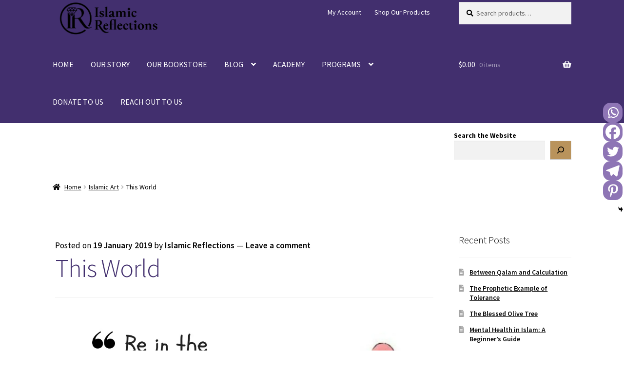

--- FILE ---
content_type: text/html; charset=UTF-8
request_url: https://theislamicreflections.com/2019/01/this-world/
body_size: 47056
content:
<!doctype html>
<html lang="en-GB">
<head>
<meta charset="UTF-8">
<meta name="viewport" content="width=device-width, initial-scale=1">
<link rel="profile" href="http://gmpg.org/xfn/11">
<link rel="pingback" href="https://theislamicreflections.com/xmlrpc.php">

<meta name='robots' content='index, follow, max-image-preview:large, max-snippet:-1, max-video-preview:-1' />
	<style>img:is([sizes="auto" i], [sizes^="auto," i]) { contain-intrinsic-size: 3000px 1500px }</style>
	<script>window._wca = window._wca || [];</script>
<!-- Jetpack Site Verification Tags -->
<meta name="google-site-verification" content="QIvVQfHN8jHALof5_f5ujYjMXU-45gAtDx-dgBV3vm4" />
<meta name="msvalidate.01" content="064269B97AE8CD43008D1F56200A36D9" />
<meta name="p:domain_verify" content="9ac5a7b1966cc73221d7c4d801c41e4b" />
<meta name="yandex-verification" content="105d3cb959b078bd" />

	<!-- This site is optimized with the Yoast SEO plugin v26.3 - https://yoast.com/wordpress/plugins/seo/ -->
	<title>This World - Islamic Reflections</title>
	<link rel="canonical" href="https://theislamicreflections.com/2019/01/this-world/" />
	<meta property="og:locale" content="en_GB" />
	<meta property="og:type" content="article" />
	<meta property="og:title" content="This World - Islamic Reflections" />
	<meta property="og:url" content="https://theislamicreflections.com/2019/01/this-world/" />
	<meta property="og:site_name" content="Islamic Reflections" />
	<meta property="article:publisher" content="https://m.facebook.com/theislamicreflections/" />
	<meta property="article:author" content="https://www.facebook.com/theislamicreflections/" />
	<meta property="article:published_time" content="2019-01-19T03:00:14+00:00" />
	<meta property="og:image" content="https://i0.wp.com/theislamicreflections.com/wp-content/uploads/2019/01/saima-3.jpg?fit=1080%2C1080&ssl=1" />
	<meta property="og:image:width" content="1080" />
	<meta property="og:image:height" content="1080" />
	<meta property="og:image:type" content="image/jpeg" />
	<meta name="author" content="Islamic Reflections" />
	<meta name="twitter:card" content="summary_large_image" />
	<meta name="twitter:label1" content="Written by" />
	<meta name="twitter:data1" content="Islamic Reflections" />
	<script type="application/ld+json" class="yoast-schema-graph">{"@context":"https://schema.org","@graph":[{"@type":"Article","@id":"https://theislamicreflections.com/2019/01/this-world/#article","isPartOf":{"@id":"https://theislamicreflections.com/2019/01/this-world/"},"author":{"name":"Islamic Reflections","@id":"https://theislamicreflections.com/#/schema/person/32d9c135e361585dde10aaaafb3a7dca"},"headline":"This World","datePublished":"2019-01-19T03:00:14+00:00","mainEntityOfPage":{"@id":"https://theislamicreflections.com/2019/01/this-world/"},"wordCount":2,"commentCount":0,"publisher":{"@id":"https://theislamicreflections.com/#organization"},"image":{"@id":"https://theislamicreflections.com/2019/01/this-world/#primaryimage"},"thumbnailUrl":"https://i0.wp.com/theislamicreflections.com/wp-content/uploads/2019/01/saima-3.jpg?fit=1080%2C1080&ssl=1","articleSection":["Islamic Art"],"inLanguage":"en-GB","potentialAction":[{"@type":"CommentAction","name":"Comment","target":["https://theislamicreflections.com/2019/01/this-world/#respond"]}]},{"@type":"WebPage","@id":"https://theislamicreflections.com/2019/01/this-world/","url":"https://theislamicreflections.com/2019/01/this-world/","name":"This World - Islamic Reflections","isPartOf":{"@id":"https://theislamicreflections.com/#website"},"primaryImageOfPage":{"@id":"https://theislamicreflections.com/2019/01/this-world/#primaryimage"},"image":{"@id":"https://theislamicreflections.com/2019/01/this-world/#primaryimage"},"thumbnailUrl":"https://i0.wp.com/theislamicreflections.com/wp-content/uploads/2019/01/saima-3.jpg?fit=1080%2C1080&ssl=1","datePublished":"2019-01-19T03:00:14+00:00","breadcrumb":{"@id":"https://theislamicreflections.com/2019/01/this-world/#breadcrumb"},"inLanguage":"en-GB","potentialAction":[{"@type":"ReadAction","target":["https://theislamicreflections.com/2019/01/this-world/"]}]},{"@type":"ImageObject","inLanguage":"en-GB","@id":"https://theislamicreflections.com/2019/01/this-world/#primaryimage","url":"https://i0.wp.com/theislamicreflections.com/wp-content/uploads/2019/01/saima-3.jpg?fit=1080%2C1080&ssl=1","contentUrl":"https://i0.wp.com/theislamicreflections.com/wp-content/uploads/2019/01/saima-3.jpg?fit=1080%2C1080&ssl=1","width":1080,"height":1080},{"@type":"BreadcrumbList","@id":"https://theislamicreflections.com/2019/01/this-world/#breadcrumb","itemListElement":[{"@type":"ListItem","position":1,"name":"Home","item":"https://theislamicreflections.com/"},{"@type":"ListItem","position":2,"name":"This World"}]},{"@type":"WebSite","@id":"https://theislamicreflections.com/#website","url":"https://theislamicreflections.com/","name":"Islamic Reflections","description":"Enrich Your Soul With Islamic Knowledge","publisher":{"@id":"https://theislamicreflections.com/#organization"},"potentialAction":[{"@type":"SearchAction","target":{"@type":"EntryPoint","urlTemplate":"https://theislamicreflections.com/?s={search_term_string}"},"query-input":{"@type":"PropertyValueSpecification","valueRequired":true,"valueName":"search_term_string"}}],"inLanguage":"en-GB"},{"@type":"Organization","@id":"https://theislamicreflections.com/#organization","name":"Islamic Reflections","url":"https://theislamicreflections.com/","logo":{"@type":"ImageObject","inLanguage":"en-GB","@id":"https://theislamicreflections.com/#/schema/logo/image/","url":"https://i0.wp.com/theislamicreflections.com/wp-content/uploads/2020/06/IR-PURPLE-BADGE.png?fit=780%2C706&ssl=1","contentUrl":"https://i0.wp.com/theislamicreflections.com/wp-content/uploads/2020/06/IR-PURPLE-BADGE.png?fit=780%2C706&ssl=1","width":780,"height":706,"caption":"Islamic Reflections"},"image":{"@id":"https://theislamicreflections.com/#/schema/logo/image/"},"sameAs":["https://m.facebook.com/theislamicreflections/","https://www.instagram.com/islamicreflectionsblog/","https://youtube.com/c/IslamicReflections"]},{"@type":"Person","@id":"https://theislamicreflections.com/#/schema/person/32d9c135e361585dde10aaaafb3a7dca","name":"Islamic Reflections","image":{"@type":"ImageObject","inLanguage":"en-GB","@id":"https://theislamicreflections.com/#/schema/person/image/","url":"https://secure.gravatar.com/avatar/62e43c9fbf5dd7771fbbe2e7cf3cc097d653d6596fbfba17b89d12d313369ca3?s=96&d=mm&r=g","contentUrl":"https://secure.gravatar.com/avatar/62e43c9fbf5dd7771fbbe2e7cf3cc097d653d6596fbfba17b89d12d313369ca3?s=96&d=mm&r=g","caption":"Islamic Reflections"},"description":"Islamic Reflections (abbreviated IR), is a blog turned multifaceted Islamic enterprise run successfully by aspiring, talented Muslimahs from all corners of the globe. What started as one passionate Muslimah writing about Islam, trying to spread its true message has now turned into a well known brand which promotes Islamic values, food for the witty Muslim mind and knowledge for believers of all ages.","sameAs":["https://theislamicreflections.com/","https://www.facebook.com/theislamicreflections/","https://www.instagram.com/islamicreflectionsblog/","https://www.youtube.com/channel/UCYX6In2-ENVTh2WvSJhRu4Q"],"url":"https://theislamicreflections.com/author/amatullah/"}]}</script>
	<!-- / Yoast SEO plugin. -->


<link rel='dns-prefetch' href='//www.googletagmanager.com' />
<link rel='dns-prefetch' href='//stats.wp.com' />
<link rel='dns-prefetch' href='//static-na.payments-amazon.com' />
<link rel='dns-prefetch' href='//fonts.googleapis.com' />
<link rel='dns-prefetch' href='//widgets.wp.com' />
<link rel='dns-prefetch' href='//jetpack.wordpress.com' />
<link rel='dns-prefetch' href='//s0.wp.com' />
<link rel='dns-prefetch' href='//public-api.wordpress.com' />
<link rel='dns-prefetch' href='//0.gravatar.com' />
<link rel='dns-prefetch' href='//1.gravatar.com' />
<link rel='dns-prefetch' href='//2.gravatar.com' />
<link rel='preconnect' href='//i0.wp.com' />
<link rel='preconnect' href='//c0.wp.com' />
<link rel="alternate" type="application/rss+xml" title="Islamic Reflections &raquo; Feed" href="https://theislamicreflections.com/feed/" />
<link rel="alternate" type="application/rss+xml" title="Islamic Reflections &raquo; Comments Feed" href="https://theislamicreflections.com/comments/feed/" />
<link rel="alternate" type="application/rss+xml" title="Islamic Reflections &raquo; This World Comments Feed" href="https://theislamicreflections.com/2019/01/this-world/feed/" />
		<!-- This site uses the Google Analytics by ExactMetrics plugin v8.8.0 - Using Analytics tracking - https://www.exactmetrics.com/ -->
							<script src="//www.googletagmanager.com/gtag/js?id=G-MKTEVNDY9T"  data-cfasync="false" data-wpfc-render="false" async></script>
			<script data-cfasync="false" data-wpfc-render="false">
				var em_version = '8.8.0';
				var em_track_user = true;
				var em_no_track_reason = '';
								var ExactMetricsDefaultLocations = {"page_location":"https:\/\/theislamicreflections.com\/2019\/01\/this-world\/"};
								if ( typeof ExactMetricsPrivacyGuardFilter === 'function' ) {
					var ExactMetricsLocations = (typeof ExactMetricsExcludeQuery === 'object') ? ExactMetricsPrivacyGuardFilter( ExactMetricsExcludeQuery ) : ExactMetricsPrivacyGuardFilter( ExactMetricsDefaultLocations );
				} else {
					var ExactMetricsLocations = (typeof ExactMetricsExcludeQuery === 'object') ? ExactMetricsExcludeQuery : ExactMetricsDefaultLocations;
				}

								var disableStrs = [
										'ga-disable-G-MKTEVNDY9T',
									];

				/* Function to detect opted out users */
				function __gtagTrackerIsOptedOut() {
					for (var index = 0; index < disableStrs.length; index++) {
						if (document.cookie.indexOf(disableStrs[index] + '=true') > -1) {
							return true;
						}
					}

					return false;
				}

				/* Disable tracking if the opt-out cookie exists. */
				if (__gtagTrackerIsOptedOut()) {
					for (var index = 0; index < disableStrs.length; index++) {
						window[disableStrs[index]] = true;
					}
				}

				/* Opt-out function */
				function __gtagTrackerOptout() {
					for (var index = 0; index < disableStrs.length; index++) {
						document.cookie = disableStrs[index] + '=true; expires=Thu, 31 Dec 2099 23:59:59 UTC; path=/';
						window[disableStrs[index]] = true;
					}
				}

				if ('undefined' === typeof gaOptout) {
					function gaOptout() {
						__gtagTrackerOptout();
					}
				}
								window.dataLayer = window.dataLayer || [];

				window.ExactMetricsDualTracker = {
					helpers: {},
					trackers: {},
				};
				if (em_track_user) {
					function __gtagDataLayer() {
						dataLayer.push(arguments);
					}

					function __gtagTracker(type, name, parameters) {
						if (!parameters) {
							parameters = {};
						}

						if (parameters.send_to) {
							__gtagDataLayer.apply(null, arguments);
							return;
						}

						if (type === 'event') {
														parameters.send_to = exactmetrics_frontend.v4_id;
							var hookName = name;
							if (typeof parameters['event_category'] !== 'undefined') {
								hookName = parameters['event_category'] + ':' + name;
							}

							if (typeof ExactMetricsDualTracker.trackers[hookName] !== 'undefined') {
								ExactMetricsDualTracker.trackers[hookName](parameters);
							} else {
								__gtagDataLayer('event', name, parameters);
							}
							
						} else {
							__gtagDataLayer.apply(null, arguments);
						}
					}

					__gtagTracker('js', new Date());
					__gtagTracker('set', {
						'developer_id.dNDMyYj': true,
											});
					if ( ExactMetricsLocations.page_location ) {
						__gtagTracker('set', ExactMetricsLocations);
					}
										__gtagTracker('config', 'G-MKTEVNDY9T', {"forceSSL":"true","page_path":location.pathname + location.search + location.hash} );
										window.gtag = __gtagTracker;										(function () {
						/* https://developers.google.com/analytics/devguides/collection/analyticsjs/ */
						/* ga and __gaTracker compatibility shim. */
						var noopfn = function () {
							return null;
						};
						var newtracker = function () {
							return new Tracker();
						};
						var Tracker = function () {
							return null;
						};
						var p = Tracker.prototype;
						p.get = noopfn;
						p.set = noopfn;
						p.send = function () {
							var args = Array.prototype.slice.call(arguments);
							args.unshift('send');
							__gaTracker.apply(null, args);
						};
						var __gaTracker = function () {
							var len = arguments.length;
							if (len === 0) {
								return;
							}
							var f = arguments[len - 1];
							if (typeof f !== 'object' || f === null || typeof f.hitCallback !== 'function') {
								if ('send' === arguments[0]) {
									var hitConverted, hitObject = false, action;
									if ('event' === arguments[1]) {
										if ('undefined' !== typeof arguments[3]) {
											hitObject = {
												'eventAction': arguments[3],
												'eventCategory': arguments[2],
												'eventLabel': arguments[4],
												'value': arguments[5] ? arguments[5] : 1,
											}
										}
									}
									if ('pageview' === arguments[1]) {
										if ('undefined' !== typeof arguments[2]) {
											hitObject = {
												'eventAction': 'page_view',
												'page_path': arguments[2],
											}
										}
									}
									if (typeof arguments[2] === 'object') {
										hitObject = arguments[2];
									}
									if (typeof arguments[5] === 'object') {
										Object.assign(hitObject, arguments[5]);
									}
									if ('undefined' !== typeof arguments[1].hitType) {
										hitObject = arguments[1];
										if ('pageview' === hitObject.hitType) {
											hitObject.eventAction = 'page_view';
										}
									}
									if (hitObject) {
										action = 'timing' === arguments[1].hitType ? 'timing_complete' : hitObject.eventAction;
										hitConverted = mapArgs(hitObject);
										__gtagTracker('event', action, hitConverted);
									}
								}
								return;
							}

							function mapArgs(args) {
								var arg, hit = {};
								var gaMap = {
									'eventCategory': 'event_category',
									'eventAction': 'event_action',
									'eventLabel': 'event_label',
									'eventValue': 'event_value',
									'nonInteraction': 'non_interaction',
									'timingCategory': 'event_category',
									'timingVar': 'name',
									'timingValue': 'value',
									'timingLabel': 'event_label',
									'page': 'page_path',
									'location': 'page_location',
									'title': 'page_title',
									'referrer' : 'page_referrer',
								};
								for (arg in args) {
																		if (!(!args.hasOwnProperty(arg) || !gaMap.hasOwnProperty(arg))) {
										hit[gaMap[arg]] = args[arg];
									} else {
										hit[arg] = args[arg];
									}
								}
								return hit;
							}

							try {
								f.hitCallback();
							} catch (ex) {
							}
						};
						__gaTracker.create = newtracker;
						__gaTracker.getByName = newtracker;
						__gaTracker.getAll = function () {
							return [];
						};
						__gaTracker.remove = noopfn;
						__gaTracker.loaded = true;
						window['__gaTracker'] = __gaTracker;
					})();
									} else {
										console.log("");
					(function () {
						function __gtagTracker() {
							return null;
						}

						window['__gtagTracker'] = __gtagTracker;
						window['gtag'] = __gtagTracker;
					})();
									}
			</script>
			
							<!-- / Google Analytics by ExactMetrics -->
		<script>
window._wpemojiSettings = {"baseUrl":"https:\/\/s.w.org\/images\/core\/emoji\/16.0.1\/72x72\/","ext":".png","svgUrl":"https:\/\/s.w.org\/images\/core\/emoji\/16.0.1\/svg\/","svgExt":".svg","source":{"concatemoji":"https:\/\/theislamicreflections.com\/wp-includes\/js\/wp-emoji-release.min.js?ver=6.8.3"}};
/*! This file is auto-generated */
!function(s,n){var o,i,e;function c(e){try{var t={supportTests:e,timestamp:(new Date).valueOf()};sessionStorage.setItem(o,JSON.stringify(t))}catch(e){}}function p(e,t,n){e.clearRect(0,0,e.canvas.width,e.canvas.height),e.fillText(t,0,0);var t=new Uint32Array(e.getImageData(0,0,e.canvas.width,e.canvas.height).data),a=(e.clearRect(0,0,e.canvas.width,e.canvas.height),e.fillText(n,0,0),new Uint32Array(e.getImageData(0,0,e.canvas.width,e.canvas.height).data));return t.every(function(e,t){return e===a[t]})}function u(e,t){e.clearRect(0,0,e.canvas.width,e.canvas.height),e.fillText(t,0,0);for(var n=e.getImageData(16,16,1,1),a=0;a<n.data.length;a++)if(0!==n.data[a])return!1;return!0}function f(e,t,n,a){switch(t){case"flag":return n(e,"\ud83c\udff3\ufe0f\u200d\u26a7\ufe0f","\ud83c\udff3\ufe0f\u200b\u26a7\ufe0f")?!1:!n(e,"\ud83c\udde8\ud83c\uddf6","\ud83c\udde8\u200b\ud83c\uddf6")&&!n(e,"\ud83c\udff4\udb40\udc67\udb40\udc62\udb40\udc65\udb40\udc6e\udb40\udc67\udb40\udc7f","\ud83c\udff4\u200b\udb40\udc67\u200b\udb40\udc62\u200b\udb40\udc65\u200b\udb40\udc6e\u200b\udb40\udc67\u200b\udb40\udc7f");case"emoji":return!a(e,"\ud83e\udedf")}return!1}function g(e,t,n,a){var r="undefined"!=typeof WorkerGlobalScope&&self instanceof WorkerGlobalScope?new OffscreenCanvas(300,150):s.createElement("canvas"),o=r.getContext("2d",{willReadFrequently:!0}),i=(o.textBaseline="top",o.font="600 32px Arial",{});return e.forEach(function(e){i[e]=t(o,e,n,a)}),i}function t(e){var t=s.createElement("script");t.src=e,t.defer=!0,s.head.appendChild(t)}"undefined"!=typeof Promise&&(o="wpEmojiSettingsSupports",i=["flag","emoji"],n.supports={everything:!0,everythingExceptFlag:!0},e=new Promise(function(e){s.addEventListener("DOMContentLoaded",e,{once:!0})}),new Promise(function(t){var n=function(){try{var e=JSON.parse(sessionStorage.getItem(o));if("object"==typeof e&&"number"==typeof e.timestamp&&(new Date).valueOf()<e.timestamp+604800&&"object"==typeof e.supportTests)return e.supportTests}catch(e){}return null}();if(!n){if("undefined"!=typeof Worker&&"undefined"!=typeof OffscreenCanvas&&"undefined"!=typeof URL&&URL.createObjectURL&&"undefined"!=typeof Blob)try{var e="postMessage("+g.toString()+"("+[JSON.stringify(i),f.toString(),p.toString(),u.toString()].join(",")+"));",a=new Blob([e],{type:"text/javascript"}),r=new Worker(URL.createObjectURL(a),{name:"wpTestEmojiSupports"});return void(r.onmessage=function(e){c(n=e.data),r.terminate(),t(n)})}catch(e){}c(n=g(i,f,p,u))}t(n)}).then(function(e){for(var t in e)n.supports[t]=e[t],n.supports.everything=n.supports.everything&&n.supports[t],"flag"!==t&&(n.supports.everythingExceptFlag=n.supports.everythingExceptFlag&&n.supports[t]);n.supports.everythingExceptFlag=n.supports.everythingExceptFlag&&!n.supports.flag,n.DOMReady=!1,n.readyCallback=function(){n.DOMReady=!0}}).then(function(){return e}).then(function(){var e;n.supports.everything||(n.readyCallback(),(e=n.source||{}).concatemoji?t(e.concatemoji):e.wpemoji&&e.twemoji&&(t(e.twemoji),t(e.wpemoji)))}))}((window,document),window._wpemojiSettings);
</script>

<link rel='stylesheet' id='jetpack_related-posts-css' href='https://c0.wp.com/p/jetpack/15.2/modules/related-posts/related-posts.css' media='all' />
<link rel='stylesheet' id='premium-addons-css' href='https://theislamicreflections.com/wp-content/plugins/premium-addons-for-elementor/assets/frontend/min-css/premium-addons.min.css?ver=4.11.46' media='all' />
<style id='wp-emoji-styles-inline-css'>

	img.wp-smiley, img.emoji {
		display: inline !important;
		border: none !important;
		box-shadow: none !important;
		height: 1em !important;
		width: 1em !important;
		margin: 0 0.07em !important;
		vertical-align: -0.1em !important;
		background: none !important;
		padding: 0 !important;
	}
</style>
<link rel='stylesheet' id='wp-block-library-css' href='https://c0.wp.com/c/6.8.3/wp-includes/css/dist/block-library/style.min.css' media='all' />
<style id='wp-block-library-theme-inline-css'>
.wp-block-audio :where(figcaption){color:#555;font-size:13px;text-align:center}.is-dark-theme .wp-block-audio :where(figcaption){color:#ffffffa6}.wp-block-audio{margin:0 0 1em}.wp-block-code{border:1px solid #ccc;border-radius:4px;font-family:Menlo,Consolas,monaco,monospace;padding:.8em 1em}.wp-block-embed :where(figcaption){color:#555;font-size:13px;text-align:center}.is-dark-theme .wp-block-embed :where(figcaption){color:#ffffffa6}.wp-block-embed{margin:0 0 1em}.blocks-gallery-caption{color:#555;font-size:13px;text-align:center}.is-dark-theme .blocks-gallery-caption{color:#ffffffa6}:root :where(.wp-block-image figcaption){color:#555;font-size:13px;text-align:center}.is-dark-theme :root :where(.wp-block-image figcaption){color:#ffffffa6}.wp-block-image{margin:0 0 1em}.wp-block-pullquote{border-bottom:4px solid;border-top:4px solid;color:currentColor;margin-bottom:1.75em}.wp-block-pullquote cite,.wp-block-pullquote footer,.wp-block-pullquote__citation{color:currentColor;font-size:.8125em;font-style:normal;text-transform:uppercase}.wp-block-quote{border-left:.25em solid;margin:0 0 1.75em;padding-left:1em}.wp-block-quote cite,.wp-block-quote footer{color:currentColor;font-size:.8125em;font-style:normal;position:relative}.wp-block-quote:where(.has-text-align-right){border-left:none;border-right:.25em solid;padding-left:0;padding-right:1em}.wp-block-quote:where(.has-text-align-center){border:none;padding-left:0}.wp-block-quote.is-large,.wp-block-quote.is-style-large,.wp-block-quote:where(.is-style-plain){border:none}.wp-block-search .wp-block-search__label{font-weight:700}.wp-block-search__button{border:1px solid #ccc;padding:.375em .625em}:where(.wp-block-group.has-background){padding:1.25em 2.375em}.wp-block-separator.has-css-opacity{opacity:.4}.wp-block-separator{border:none;border-bottom:2px solid;margin-left:auto;margin-right:auto}.wp-block-separator.has-alpha-channel-opacity{opacity:1}.wp-block-separator:not(.is-style-wide):not(.is-style-dots){width:100px}.wp-block-separator.has-background:not(.is-style-dots){border-bottom:none;height:1px}.wp-block-separator.has-background:not(.is-style-wide):not(.is-style-dots){height:2px}.wp-block-table{margin:0 0 1em}.wp-block-table td,.wp-block-table th{word-break:normal}.wp-block-table :where(figcaption){color:#555;font-size:13px;text-align:center}.is-dark-theme .wp-block-table :where(figcaption){color:#ffffffa6}.wp-block-video :where(figcaption){color:#555;font-size:13px;text-align:center}.is-dark-theme .wp-block-video :where(figcaption){color:#ffffffa6}.wp-block-video{margin:0 0 1em}:root :where(.wp-block-template-part.has-background){margin-bottom:0;margin-top:0;padding:1.25em 2.375em}
</style>
<style id='classic-theme-styles-inline-css'>
/*! This file is auto-generated */
.wp-block-button__link{color:#fff;background-color:#32373c;border-radius:9999px;box-shadow:none;text-decoration:none;padding:calc(.667em + 2px) calc(1.333em + 2px);font-size:1.125em}.wp-block-file__button{background:#32373c;color:#fff;text-decoration:none}
</style>
<link rel='stylesheet' id='mediaelement-css' href='https://c0.wp.com/c/6.8.3/wp-includes/js/mediaelement/mediaelementplayer-legacy.min.css' media='all' />
<link rel='stylesheet' id='wp-mediaelement-css' href='https://c0.wp.com/c/6.8.3/wp-includes/js/mediaelement/wp-mediaelement.min.css' media='all' />
<style id='jetpack-sharing-buttons-style-inline-css'>
.jetpack-sharing-buttons__services-list{display:flex;flex-direction:row;flex-wrap:wrap;gap:0;list-style-type:none;margin:5px;padding:0}.jetpack-sharing-buttons__services-list.has-small-icon-size{font-size:12px}.jetpack-sharing-buttons__services-list.has-normal-icon-size{font-size:16px}.jetpack-sharing-buttons__services-list.has-large-icon-size{font-size:24px}.jetpack-sharing-buttons__services-list.has-huge-icon-size{font-size:36px}@media print{.jetpack-sharing-buttons__services-list{display:none!important}}.editor-styles-wrapper .wp-block-jetpack-sharing-buttons{gap:0;padding-inline-start:0}ul.jetpack-sharing-buttons__services-list.has-background{padding:1.25em 2.375em}
</style>
<link rel='stylesheet' id='amazon-payments-advanced-blocks-log-out-banner-css' href='https://theislamicreflections.com/wp-content/plugins/woocommerce-gateway-amazon-payments-advanced/build/js/blocks/log-out-banner/style-index.css?ver=7b7a8388c5cd363f116c' media='all' />
<link rel='stylesheet' id='storefront-gutenberg-blocks-css' href='https://theislamicreflections.com/wp-content/themes/storefront/assets/css/base/gutenberg-blocks.css?ver=4.6.1' media='all' />
<style id='storefront-gutenberg-blocks-inline-css'>

				.wp-block-button__link:not(.has-text-color) {
					color: #000000;
				}

				.wp-block-button__link:not(.has-text-color):hover,
				.wp-block-button__link:not(.has-text-color):focus,
				.wp-block-button__link:not(.has-text-color):active {
					color: #000000;
				}

				.wp-block-button__link:not(.has-background) {
					background-color: #b9935c;
				}

				.wp-block-button__link:not(.has-background):hover,
				.wp-block-button__link:not(.has-background):focus,
				.wp-block-button__link:not(.has-background):active {
					border-color: #a07a43;
					background-color: #a07a43;
				}

				.wc-block-grid__products .wc-block-grid__product .wp-block-button__link {
					background-color: #b9935c;
					border-color: #b9935c;
					color: #000000;
				}

				.wp-block-quote footer,
				.wp-block-quote cite,
				.wp-block-quote__citation {
					color: #000000;
				}

				.wp-block-pullquote cite,
				.wp-block-pullquote footer,
				.wp-block-pullquote__citation {
					color: #000000;
				}

				.wp-block-image figcaption {
					color: #000000;
				}

				.wp-block-separator.is-style-dots::before {
					color: #422f6e;
				}

				.wp-block-file a.wp-block-file__button {
					color: #000000;
					background-color: #b9935c;
					border-color: #b9935c;
				}

				.wp-block-file a.wp-block-file__button:hover,
				.wp-block-file a.wp-block-file__button:focus,
				.wp-block-file a.wp-block-file__button:active {
					color: #000000;
					background-color: #a07a43;
				}

				.wp-block-code,
				.wp-block-preformatted pre {
					color: #000000;
				}

				.wp-block-table:not( .has-background ):not( .is-style-stripes ) tbody tr:nth-child(2n) td {
					background-color: #fdfdfd;
				}

				.wp-block-cover .wp-block-cover__inner-container h1:not(.has-text-color),
				.wp-block-cover .wp-block-cover__inner-container h2:not(.has-text-color),
				.wp-block-cover .wp-block-cover__inner-container h3:not(.has-text-color),
				.wp-block-cover .wp-block-cover__inner-container h4:not(.has-text-color),
				.wp-block-cover .wp-block-cover__inner-container h5:not(.has-text-color),
				.wp-block-cover .wp-block-cover__inner-container h6:not(.has-text-color) {
					color: #000000;
				}

				.wc-block-components-price-slider__range-input-progress,
				.rtl .wc-block-components-price-slider__range-input-progress {
					--range-color: #b9935c;
				}

				/* Target only IE11 */
				@media all and (-ms-high-contrast: none), (-ms-high-contrast: active) {
					.wc-block-components-price-slider__range-input-progress {
						background: #b9935c;
					}
				}

				.wc-block-components-button:not(.is-link) {
					background-color: #8e75b5;
					color: #050505;
				}

				.wc-block-components-button:not(.is-link):hover,
				.wc-block-components-button:not(.is-link):focus,
				.wc-block-components-button:not(.is-link):active {
					background-color: #755c9c;
					color: #050505;
				}

				.wc-block-components-button:not(.is-link):disabled {
					background-color: #8e75b5;
					color: #050505;
				}

				.wc-block-cart__submit-container {
					background-color: #ffffff;
				}

				.wc-block-cart__submit-container::before {
					color: rgba(220,220,220,0.5);
				}

				.wc-block-components-order-summary-item__quantity {
					background-color: #ffffff;
					border-color: #000000;
					box-shadow: 0 0 0 2px #ffffff;
					color: #000000;
				}
			
</style>
<style id='global-styles-inline-css'>
:root{--wp--preset--aspect-ratio--square: 1;--wp--preset--aspect-ratio--4-3: 4/3;--wp--preset--aspect-ratio--3-4: 3/4;--wp--preset--aspect-ratio--3-2: 3/2;--wp--preset--aspect-ratio--2-3: 2/3;--wp--preset--aspect-ratio--16-9: 16/9;--wp--preset--aspect-ratio--9-16: 9/16;--wp--preset--color--black: #000000;--wp--preset--color--cyan-bluish-gray: #abb8c3;--wp--preset--color--white: #ffffff;--wp--preset--color--pale-pink: #f78da7;--wp--preset--color--vivid-red: #cf2e2e;--wp--preset--color--luminous-vivid-orange: #ff6900;--wp--preset--color--luminous-vivid-amber: #fcb900;--wp--preset--color--light-green-cyan: #7bdcb5;--wp--preset--color--vivid-green-cyan: #00d084;--wp--preset--color--pale-cyan-blue: #8ed1fc;--wp--preset--color--vivid-cyan-blue: #0693e3;--wp--preset--color--vivid-purple: #9b51e0;--wp--preset--gradient--vivid-cyan-blue-to-vivid-purple: linear-gradient(135deg,rgba(6,147,227,1) 0%,rgb(155,81,224) 100%);--wp--preset--gradient--light-green-cyan-to-vivid-green-cyan: linear-gradient(135deg,rgb(122,220,180) 0%,rgb(0,208,130) 100%);--wp--preset--gradient--luminous-vivid-amber-to-luminous-vivid-orange: linear-gradient(135deg,rgba(252,185,0,1) 0%,rgba(255,105,0,1) 100%);--wp--preset--gradient--luminous-vivid-orange-to-vivid-red: linear-gradient(135deg,rgba(255,105,0,1) 0%,rgb(207,46,46) 100%);--wp--preset--gradient--very-light-gray-to-cyan-bluish-gray: linear-gradient(135deg,rgb(238,238,238) 0%,rgb(169,184,195) 100%);--wp--preset--gradient--cool-to-warm-spectrum: linear-gradient(135deg,rgb(74,234,220) 0%,rgb(151,120,209) 20%,rgb(207,42,186) 40%,rgb(238,44,130) 60%,rgb(251,105,98) 80%,rgb(254,248,76) 100%);--wp--preset--gradient--blush-light-purple: linear-gradient(135deg,rgb(255,206,236) 0%,rgb(152,150,240) 100%);--wp--preset--gradient--blush-bordeaux: linear-gradient(135deg,rgb(254,205,165) 0%,rgb(254,45,45) 50%,rgb(107,0,62) 100%);--wp--preset--gradient--luminous-dusk: linear-gradient(135deg,rgb(255,203,112) 0%,rgb(199,81,192) 50%,rgb(65,88,208) 100%);--wp--preset--gradient--pale-ocean: linear-gradient(135deg,rgb(255,245,203) 0%,rgb(182,227,212) 50%,rgb(51,167,181) 100%);--wp--preset--gradient--electric-grass: linear-gradient(135deg,rgb(202,248,128) 0%,rgb(113,206,126) 100%);--wp--preset--gradient--midnight: linear-gradient(135deg,rgb(2,3,129) 0%,rgb(40,116,252) 100%);--wp--preset--font-size--small: 14px;--wp--preset--font-size--medium: 23px;--wp--preset--font-size--large: 26px;--wp--preset--font-size--x-large: 42px;--wp--preset--font-size--normal: 16px;--wp--preset--font-size--huge: 37px;--wp--preset--spacing--20: 0.44rem;--wp--preset--spacing--30: 0.67rem;--wp--preset--spacing--40: 1rem;--wp--preset--spacing--50: 1.5rem;--wp--preset--spacing--60: 2.25rem;--wp--preset--spacing--70: 3.38rem;--wp--preset--spacing--80: 5.06rem;--wp--preset--shadow--natural: 6px 6px 9px rgba(0, 0, 0, 0.2);--wp--preset--shadow--deep: 12px 12px 50px rgba(0, 0, 0, 0.4);--wp--preset--shadow--sharp: 6px 6px 0px rgba(0, 0, 0, 0.2);--wp--preset--shadow--outlined: 6px 6px 0px -3px rgba(255, 255, 255, 1), 6px 6px rgba(0, 0, 0, 1);--wp--preset--shadow--crisp: 6px 6px 0px rgba(0, 0, 0, 1);}:root :where(.is-layout-flow) > :first-child{margin-block-start: 0;}:root :where(.is-layout-flow) > :last-child{margin-block-end: 0;}:root :where(.is-layout-flow) > *{margin-block-start: 24px;margin-block-end: 0;}:root :where(.is-layout-constrained) > :first-child{margin-block-start: 0;}:root :where(.is-layout-constrained) > :last-child{margin-block-end: 0;}:root :where(.is-layout-constrained) > *{margin-block-start: 24px;margin-block-end: 0;}:root :where(.is-layout-flex){gap: 24px;}:root :where(.is-layout-grid){gap: 24px;}body .is-layout-flex{display: flex;}.is-layout-flex{flex-wrap: wrap;align-items: center;}.is-layout-flex > :is(*, div){margin: 0;}body .is-layout-grid{display: grid;}.is-layout-grid > :is(*, div){margin: 0;}.has-black-color{color: var(--wp--preset--color--black) !important;}.has-cyan-bluish-gray-color{color: var(--wp--preset--color--cyan-bluish-gray) !important;}.has-white-color{color: var(--wp--preset--color--white) !important;}.has-pale-pink-color{color: var(--wp--preset--color--pale-pink) !important;}.has-vivid-red-color{color: var(--wp--preset--color--vivid-red) !important;}.has-luminous-vivid-orange-color{color: var(--wp--preset--color--luminous-vivid-orange) !important;}.has-luminous-vivid-amber-color{color: var(--wp--preset--color--luminous-vivid-amber) !important;}.has-light-green-cyan-color{color: var(--wp--preset--color--light-green-cyan) !important;}.has-vivid-green-cyan-color{color: var(--wp--preset--color--vivid-green-cyan) !important;}.has-pale-cyan-blue-color{color: var(--wp--preset--color--pale-cyan-blue) !important;}.has-vivid-cyan-blue-color{color: var(--wp--preset--color--vivid-cyan-blue) !important;}.has-vivid-purple-color{color: var(--wp--preset--color--vivid-purple) !important;}.has-black-background-color{background-color: var(--wp--preset--color--black) !important;}.has-cyan-bluish-gray-background-color{background-color: var(--wp--preset--color--cyan-bluish-gray) !important;}.has-white-background-color{background-color: var(--wp--preset--color--white) !important;}.has-pale-pink-background-color{background-color: var(--wp--preset--color--pale-pink) !important;}.has-vivid-red-background-color{background-color: var(--wp--preset--color--vivid-red) !important;}.has-luminous-vivid-orange-background-color{background-color: var(--wp--preset--color--luminous-vivid-orange) !important;}.has-luminous-vivid-amber-background-color{background-color: var(--wp--preset--color--luminous-vivid-amber) !important;}.has-light-green-cyan-background-color{background-color: var(--wp--preset--color--light-green-cyan) !important;}.has-vivid-green-cyan-background-color{background-color: var(--wp--preset--color--vivid-green-cyan) !important;}.has-pale-cyan-blue-background-color{background-color: var(--wp--preset--color--pale-cyan-blue) !important;}.has-vivid-cyan-blue-background-color{background-color: var(--wp--preset--color--vivid-cyan-blue) !important;}.has-vivid-purple-background-color{background-color: var(--wp--preset--color--vivid-purple) !important;}.has-black-border-color{border-color: var(--wp--preset--color--black) !important;}.has-cyan-bluish-gray-border-color{border-color: var(--wp--preset--color--cyan-bluish-gray) !important;}.has-white-border-color{border-color: var(--wp--preset--color--white) !important;}.has-pale-pink-border-color{border-color: var(--wp--preset--color--pale-pink) !important;}.has-vivid-red-border-color{border-color: var(--wp--preset--color--vivid-red) !important;}.has-luminous-vivid-orange-border-color{border-color: var(--wp--preset--color--luminous-vivid-orange) !important;}.has-luminous-vivid-amber-border-color{border-color: var(--wp--preset--color--luminous-vivid-amber) !important;}.has-light-green-cyan-border-color{border-color: var(--wp--preset--color--light-green-cyan) !important;}.has-vivid-green-cyan-border-color{border-color: var(--wp--preset--color--vivid-green-cyan) !important;}.has-pale-cyan-blue-border-color{border-color: var(--wp--preset--color--pale-cyan-blue) !important;}.has-vivid-cyan-blue-border-color{border-color: var(--wp--preset--color--vivid-cyan-blue) !important;}.has-vivid-purple-border-color{border-color: var(--wp--preset--color--vivid-purple) !important;}.has-vivid-cyan-blue-to-vivid-purple-gradient-background{background: var(--wp--preset--gradient--vivid-cyan-blue-to-vivid-purple) !important;}.has-light-green-cyan-to-vivid-green-cyan-gradient-background{background: var(--wp--preset--gradient--light-green-cyan-to-vivid-green-cyan) !important;}.has-luminous-vivid-amber-to-luminous-vivid-orange-gradient-background{background: var(--wp--preset--gradient--luminous-vivid-amber-to-luminous-vivid-orange) !important;}.has-luminous-vivid-orange-to-vivid-red-gradient-background{background: var(--wp--preset--gradient--luminous-vivid-orange-to-vivid-red) !important;}.has-very-light-gray-to-cyan-bluish-gray-gradient-background{background: var(--wp--preset--gradient--very-light-gray-to-cyan-bluish-gray) !important;}.has-cool-to-warm-spectrum-gradient-background{background: var(--wp--preset--gradient--cool-to-warm-spectrum) !important;}.has-blush-light-purple-gradient-background{background: var(--wp--preset--gradient--blush-light-purple) !important;}.has-blush-bordeaux-gradient-background{background: var(--wp--preset--gradient--blush-bordeaux) !important;}.has-luminous-dusk-gradient-background{background: var(--wp--preset--gradient--luminous-dusk) !important;}.has-pale-ocean-gradient-background{background: var(--wp--preset--gradient--pale-ocean) !important;}.has-electric-grass-gradient-background{background: var(--wp--preset--gradient--electric-grass) !important;}.has-midnight-gradient-background{background: var(--wp--preset--gradient--midnight) !important;}.has-small-font-size{font-size: var(--wp--preset--font-size--small) !important;}.has-medium-font-size{font-size: var(--wp--preset--font-size--medium) !important;}.has-large-font-size{font-size: var(--wp--preset--font-size--large) !important;}.has-x-large-font-size{font-size: var(--wp--preset--font-size--x-large) !important;}
:root :where(.wp-block-pullquote){font-size: 1.5em;line-height: 1.6;}
</style>
<link rel='stylesheet' id='contact-form-7-css' href='https://theislamicreflections.com/wp-content/plugins/contact-form-7/includes/css/styles.css?ver=6.1.3' media='all' />
<style id='woocommerce-inline-inline-css'>
.woocommerce form .form-row .required { visibility: visible; }
</style>
<link rel='stylesheet' id='wc-gateway-ppec-frontend-css' href='https://theislamicreflections.com/wp-content/plugins/woocommerce-gateway-paypal-express-checkout/assets/css/wc-gateway-ppec-frontend.css?ver=2.1.3' media='all' />
<link rel='stylesheet' id='brands-styles-css' href='https://c0.wp.com/p/woocommerce/10.3.5/assets/css/brands.css' media='all' />
<link rel='stylesheet' id='storefront-style-css' href='https://theislamicreflections.com/wp-content/themes/storefront/style.css?ver=4.6.1' media='all' />
<style id='storefront-style-inline-css'>

			.main-navigation ul li a,
			.site-title a,
			ul.menu li a,
			.site-branding h1 a,
			button.menu-toggle,
			button.menu-toggle:hover,
			.handheld-navigation .dropdown-toggle {
				color: #ffffff;
			}

			button.menu-toggle,
			button.menu-toggle:hover {
				border-color: #ffffff;
			}

			.main-navigation ul li a:hover,
			.main-navigation ul li:hover > a,
			.site-title a:hover,
			.site-header ul.menu li.current-menu-item > a {
				color: #ffffff;
			}

			table:not( .has-background ) th {
				background-color: #f8f8f8;
			}

			table:not( .has-background ) tbody td {
				background-color: #fdfdfd;
			}

			table:not( .has-background ) tbody tr:nth-child(2n) td,
			fieldset,
			fieldset legend {
				background-color: #fbfbfb;
			}

			.site-header,
			.secondary-navigation ul ul,
			.main-navigation ul.menu > li.menu-item-has-children:after,
			.secondary-navigation ul.menu ul,
			.storefront-handheld-footer-bar,
			.storefront-handheld-footer-bar ul li > a,
			.storefront-handheld-footer-bar ul li.search .site-search,
			button.menu-toggle,
			button.menu-toggle:hover {
				background-color: #422f6e;
			}

			p.site-description,
			.site-header,
			.storefront-handheld-footer-bar {
				color: #ffffff;
			}

			button.menu-toggle:after,
			button.menu-toggle:before,
			button.menu-toggle span:before {
				background-color: #ffffff;
			}

			h1, h2, h3, h4, h5, h6, .wc-block-grid__product-title {
				color: #422f6e;
			}

			.widget h1 {
				border-bottom-color: #422f6e;
			}

			body,
			.secondary-navigation a {
				color: #000000;
			}

			.widget-area .widget a,
			.hentry .entry-header .posted-on a,
			.hentry .entry-header .post-author a,
			.hentry .entry-header .post-comments a,
			.hentry .entry-header .byline a {
				color: #050505;
			}

			a {
				color: #b9935c;
			}

			a:focus,
			button:focus,
			.button.alt:focus,
			input:focus,
			textarea:focus,
			input[type="button"]:focus,
			input[type="reset"]:focus,
			input[type="submit"]:focus,
			input[type="email"]:focus,
			input[type="tel"]:focus,
			input[type="url"]:focus,
			input[type="password"]:focus,
			input[type="search"]:focus {
				outline-color: #b9935c;
			}

			button, input[type="button"], input[type="reset"], input[type="submit"], .button, .widget a.button {
				background-color: #b9935c;
				border-color: #b9935c;
				color: #000000;
			}

			button:hover, input[type="button"]:hover, input[type="reset"]:hover, input[type="submit"]:hover, .button:hover, .widget a.button:hover {
				background-color: #a07a43;
				border-color: #a07a43;
				color: #000000;
			}

			button.alt, input[type="button"].alt, input[type="reset"].alt, input[type="submit"].alt, .button.alt, .widget-area .widget a.button.alt {
				background-color: #8e75b5;
				border-color: #8e75b5;
				color: #050505;
			}

			button.alt:hover, input[type="button"].alt:hover, input[type="reset"].alt:hover, input[type="submit"].alt:hover, .button.alt:hover, .widget-area .widget a.button.alt:hover {
				background-color: #755c9c;
				border-color: #755c9c;
				color: #050505;
			}

			.pagination .page-numbers li .page-numbers.current {
				background-color: #e6e6e6;
				color: #000000;
			}

			#comments .comment-list .comment-content .comment-text {
				background-color: #f8f8f8;
			}

			.site-footer {
				background-color: #422f6e;
				color: #b9935c;
			}

			.site-footer a:not(.button):not(.components-button) {
				color: #ffffff;
			}

			.site-footer .storefront-handheld-footer-bar a:not(.button):not(.components-button) {
				color: #ffffff;
			}

			.site-footer h1, .site-footer h2, .site-footer h3, .site-footer h4, .site-footer h5, .site-footer h6, .site-footer .widget .widget-title, .site-footer .widget .widgettitle {
				color: #b9935c;
			}

			.page-template-template-homepage.has-post-thumbnail .type-page.has-post-thumbnail .entry-title {
				color: #000000;
			}

			.page-template-template-homepage.has-post-thumbnail .type-page.has-post-thumbnail .entry-content {
				color: #000000;
			}

			@media screen and ( min-width: 768px ) {
				.secondary-navigation ul.menu a:hover {
					color: #ffffff;
				}

				.secondary-navigation ul.menu a {
					color: #ffffff;
				}

				.main-navigation ul.menu ul.sub-menu,
				.main-navigation ul.nav-menu ul.children {
					background-color: #33205f;
				}

				.site-header {
					border-bottom-color: #33205f;
				}
			}
</style>
<link rel='stylesheet' id='storefront-icons-css' href='https://theislamicreflections.com/wp-content/themes/storefront/assets/css/base/icons.css?ver=4.6.1' media='all' />
<link crossorigin="anonymous" rel='stylesheet' id='storefront-fonts-css' href='https://fonts.googleapis.com/css?family=Source+Sans+Pro%3A400%2C300%2C300italic%2C400italic%2C600%2C700%2C900&#038;subset=latin%2Clatin-ext&#038;ver=4.6.1' media='all' />
<link rel='stylesheet' id='storefront-jetpack-widgets-css' href='https://theislamicreflections.com/wp-content/themes/storefront/assets/css/jetpack/widgets.css?ver=4.6.1' media='all' />
<link rel='stylesheet' id='jetpack_likes-css' href='https://c0.wp.com/p/jetpack/15.2/modules/likes/style.css' media='all' />
<link rel='stylesheet' id='jetpack-subscriptions-css' href='https://c0.wp.com/p/jetpack/15.2/_inc/build/subscriptions/subscriptions.min.css' media='all' />
<link rel='stylesheet' id='heateor_sss_frontend_css-css' href='https://theislamicreflections.com/wp-content/plugins/sassy-social-share/public/css/sassy-social-share-public.css?ver=3.3.79' media='all' />
<style id='heateor_sss_frontend_css-inline-css'>
.heateor_sss_button_instagram span.heateor_sss_svg,a.heateor_sss_instagram span.heateor_sss_svg{background:radial-gradient(circle at 30% 107%,#fdf497 0,#fdf497 5%,#fd5949 45%,#d6249f 60%,#285aeb 90%)}div.heateor_sss_horizontal_sharing a.heateor_sss_button_instagram span{background:#8E75B5!important;}div.heateor_sss_standard_follow_icons_container a.heateor_sss_button_instagram span{background:#8E75B5}div.heateor_sss_vertical_sharing  a.heateor_sss_button_instagram span{background:#8E75B5!important;}div.heateor_sss_floating_follow_icons_container a.heateor_sss_button_instagram span{background:#8E75B5}.heateor_sss_horizontal_sharing .heateor_sss_svg,.heateor_sss_standard_follow_icons_container .heateor_sss_svg{background-color:#8E75B5!important;background:#8E75B5!important;color:#fff;border-width:0px;border-style:solid;border-color:transparent}.heateor_sss_horizontal_sharing .heateorSssTCBackground{color:#666}.heateor_sss_horizontal_sharing span.heateor_sss_svg:hover,.heateor_sss_standard_follow_icons_container span.heateor_sss_svg:hover{border-color:transparent;}.heateor_sss_vertical_sharing span.heateor_sss_svg,.heateor_sss_floating_follow_icons_container span.heateor_sss_svg{background-color:#8E75B5!important;background:#8E75B5!important;color:#fff;border-width:0px;border-style:solid;border-color:transparent;}.heateor_sss_vertical_sharing .heateorSssTCBackground{color:#666;}.heateor_sss_vertical_sharing span.heateor_sss_svg:hover,.heateor_sss_floating_follow_icons_container span.heateor_sss_svg:hover{border-color:transparent;}
</style>
<link rel='stylesheet' id='amazon_payments_advanced-css' href='https://theislamicreflections.com/wp-content/plugins/woocommerce-gateway-amazon-payments-advanced/build/css/amazon-pay.min.css?ver=2.6.0' media='all' />
<link rel='stylesheet' id='storefront-woocommerce-style-css' href='https://theislamicreflections.com/wp-content/themes/storefront/assets/css/woocommerce/woocommerce.css?ver=4.6.1' media='all' />
<style id='storefront-woocommerce-style-inline-css'>
@font-face {
				font-family: star;
				src: url(https://theislamicreflections.com/wp-content/plugins/woocommerce/assets/fonts/star.eot);
				src:
					url(https://theislamicreflections.com/wp-content/plugins/woocommerce/assets/fonts/star.eot?#iefix) format("embedded-opentype"),
					url(https://theislamicreflections.com/wp-content/plugins/woocommerce/assets/fonts/star.woff) format("woff"),
					url(https://theislamicreflections.com/wp-content/plugins/woocommerce/assets/fonts/star.ttf) format("truetype"),
					url(https://theislamicreflections.com/wp-content/plugins/woocommerce/assets/fonts/star.svg#star) format("svg");
				font-weight: 400;
				font-style: normal;
			}
			@font-face {
				font-family: WooCommerce;
				src: url(https://theislamicreflections.com/wp-content/plugins/woocommerce/assets/fonts/WooCommerce.eot);
				src:
					url(https://theislamicreflections.com/wp-content/plugins/woocommerce/assets/fonts/WooCommerce.eot?#iefix) format("embedded-opentype"),
					url(https://theislamicreflections.com/wp-content/plugins/woocommerce/assets/fonts/WooCommerce.woff) format("woff"),
					url(https://theislamicreflections.com/wp-content/plugins/woocommerce/assets/fonts/WooCommerce.ttf) format("truetype"),
					url(https://theislamicreflections.com/wp-content/plugins/woocommerce/assets/fonts/WooCommerce.svg#WooCommerce) format("svg");
				font-weight: 400;
				font-style: normal;
			}

			a.cart-contents,
			.site-header-cart .widget_shopping_cart a {
				color: #ffffff;
			}

			a.cart-contents:hover,
			.site-header-cart .widget_shopping_cart a:hover,
			.site-header-cart:hover > li > a {
				color: #ffffff;
			}

			table.cart td.product-remove,
			table.cart td.actions {
				border-top-color: #ffffff;
			}

			.storefront-handheld-footer-bar ul li.cart .count {
				background-color: #ffffff;
				color: #422f6e;
				border-color: #422f6e;
			}

			.woocommerce-tabs ul.tabs li.active a,
			ul.products li.product .price,
			.onsale,
			.wc-block-grid__product-onsale,
			.widget_search form:before,
			.widget_product_search form:before {
				color: #000000;
			}

			.woocommerce-breadcrumb a,
			a.woocommerce-review-link,
			.product_meta a {
				color: #050505;
			}

			.wc-block-grid__product-onsale,
			.onsale {
				border-color: #000000;
			}

			.star-rating span:before,
			.quantity .plus, .quantity .minus,
			p.stars a:hover:after,
			p.stars a:after,
			.star-rating span:before,
			#payment .payment_methods li input[type=radio]:first-child:checked+label:before {
				color: #b9935c;
			}

			.widget_price_filter .ui-slider .ui-slider-range,
			.widget_price_filter .ui-slider .ui-slider-handle {
				background-color: #b9935c;
			}

			.order_details {
				background-color: #f8f8f8;
			}

			.order_details > li {
				border-bottom: 1px dotted #e3e3e3;
			}

			.order_details:before,
			.order_details:after {
				background: -webkit-linear-gradient(transparent 0,transparent 0),-webkit-linear-gradient(135deg,#f8f8f8 33.33%,transparent 33.33%),-webkit-linear-gradient(45deg,#f8f8f8 33.33%,transparent 33.33%)
			}

			#order_review {
				background-color: #ffffff;
			}

			#payment .payment_methods > li .payment_box,
			#payment .place-order {
				background-color: #fafafa;
			}

			#payment .payment_methods > li:not(.woocommerce-notice) {
				background-color: #f5f5f5;
			}

			#payment .payment_methods > li:not(.woocommerce-notice):hover {
				background-color: #f0f0f0;
			}

			.woocommerce-pagination .page-numbers li .page-numbers.current {
				background-color: #e6e6e6;
				color: #000000;
			}

			.wc-block-grid__product-onsale,
			.onsale,
			.woocommerce-pagination .page-numbers li .page-numbers:not(.current) {
				color: #000000;
			}

			p.stars a:before,
			p.stars a:hover~a:before,
			p.stars.selected a.active~a:before {
				color: #000000;
			}

			p.stars.selected a.active:before,
			p.stars:hover a:before,
			p.stars.selected a:not(.active):before,
			p.stars.selected a.active:before {
				color: #b9935c;
			}

			.single-product div.product .woocommerce-product-gallery .woocommerce-product-gallery__trigger {
				background-color: #b9935c;
				color: #000000;
			}

			.single-product div.product .woocommerce-product-gallery .woocommerce-product-gallery__trigger:hover {
				background-color: #a07a43;
				border-color: #a07a43;
				color: #000000;
			}

			.button.added_to_cart:focus,
			.button.wc-forward:focus {
				outline-color: #b9935c;
			}

			.added_to_cart,
			.site-header-cart .widget_shopping_cart a.button,
			.wc-block-grid__products .wc-block-grid__product .wp-block-button__link {
				background-color: #b9935c;
				border-color: #b9935c;
				color: #000000;
			}

			.added_to_cart:hover,
			.site-header-cart .widget_shopping_cart a.button:hover,
			.wc-block-grid__products .wc-block-grid__product .wp-block-button__link:hover {
				background-color: #a07a43;
				border-color: #a07a43;
				color: #000000;
			}

			.added_to_cart.alt, .added_to_cart, .widget a.button.checkout {
				background-color: #8e75b5;
				border-color: #8e75b5;
				color: #050505;
			}

			.added_to_cart.alt:hover, .added_to_cart:hover, .widget a.button.checkout:hover {
				background-color: #755c9c;
				border-color: #755c9c;
				color: #050505;
			}

			.button.loading {
				color: #b9935c;
			}

			.button.loading:hover {
				background-color: #b9935c;
			}

			.button.loading:after {
				color: #000000;
			}

			@media screen and ( min-width: 768px ) {
				.site-header-cart .widget_shopping_cart,
				.site-header .product_list_widget li .quantity {
					color: #ffffff;
				}

				.site-header-cart .widget_shopping_cart .buttons,
				.site-header-cart .widget_shopping_cart .total {
					background-color: #382564;
				}

				.site-header-cart .widget_shopping_cart {
					background-color: #33205f;
				}
			}
				.storefront-product-pagination a {
					color: #000000;
					background-color: #ffffff;
				}
				.storefront-sticky-add-to-cart {
					color: #000000;
					background-color: #ffffff;
				}

				.storefront-sticky-add-to-cart a:not(.button) {
					color: #ffffff;
				}
</style>
<link rel='stylesheet' id='storefront-woocommerce-brands-style-css' href='https://theislamicreflections.com/wp-content/themes/storefront/assets/css/woocommerce/extensions/brands.css?ver=4.6.1' media='all' />
<script id="woocommerce-google-analytics-integration-gtag-js-after">
/* Google Analytics for WooCommerce (gtag.js) */
					window.dataLayer = window.dataLayer || [];
					function gtag(){dataLayer.push(arguments);}
					// Set up default consent state.
					for ( const mode of [{"analytics_storage":"denied","ad_storage":"denied","ad_user_data":"denied","ad_personalization":"denied","region":["AT","BE","BG","HR","CY","CZ","DK","EE","FI","FR","DE","GR","HU","IS","IE","IT","LV","LI","LT","LU","MT","NL","NO","PL","PT","RO","SK","SI","ES","SE","GB","CH"]}] || [] ) {
						gtag( "consent", "default", { "wait_for_update": 500, ...mode } );
					}
					gtag("js", new Date());
					gtag("set", "developer_id.dOGY3NW", true);
					gtag("config", "G-77BQXWS212", {"track_404":true,"allow_google_signals":true,"logged_in":false,"linker":{"domains":[],"allow_incoming":false},"custom_map":{"dimension1":"logged_in"}});
</script>
<script src="https://c0.wp.com/c/6.8.3/wp-includes/js/jquery/jquery.min.js" id="jquery-core-js"></script>
<script src="https://c0.wp.com/c/6.8.3/wp-includes/js/jquery/jquery-migrate.min.js" id="jquery-migrate-js"></script>
<script id="jetpack_related-posts-js-extra">
var related_posts_js_options = {"post_heading":"h4"};
</script>
<script src="https://c0.wp.com/p/jetpack/15.2/_inc/build/related-posts/related-posts.min.js" id="jetpack_related-posts-js"></script>
<script src="https://theislamicreflections.com/wp-content/plugins/google-analytics-dashboard-for-wp/assets/js/frontend-gtag.min.js?ver=8.8.0" id="exactmetrics-frontend-script-js" async data-wp-strategy="async"></script>
<script data-cfasync="false" data-wpfc-render="false" id='exactmetrics-frontend-script-js-extra'>var exactmetrics_frontend = {"js_events_tracking":"true","download_extensions":"zip,mp3,mpeg,pdf,docx,pptx,xlsx,rar","inbound_paths":"[{\"path\":\"\\\/go\\\/\",\"label\":\"affiliate\"},{\"path\":\"\\\/recommend\\\/\",\"label\":\"affiliate\"},{\"path\":\"\\\/out\\\/\",\"label\":\"Affiliate\"}]","home_url":"https:\/\/theislamicreflections.com","hash_tracking":"true","v4_id":"G-MKTEVNDY9T"};</script>
<script id="3d-flip-book-client-locale-loader-js-extra">
var FB3D_CLIENT_LOCALE = {"ajaxurl":"https:\/\/theislamicreflections.com\/wp-admin\/admin-ajax.php","dictionary":{"Table of contents":"Table of contents","Close":"Close","Bookmarks":"Bookmarks","Thumbnails":"Thumbnails","Search":"Search","Share":"Share","Facebook":"Facebook","Twitter":"Twitter","Email":"Email","Play":"Play","Previous page":"Previous page","Next page":"Next page","Zoom in":"Zoom in","Zoom out":"Zoom out","Fit view":"Fit view","Auto play":"Auto play","Full screen":"Full screen","More":"More","Smart pan":"Smart pan","Single page":"Single page","Sounds":"Sounds","Stats":"Stats","Print":"Print","Download":"Download","Goto first page":"Goto first page","Goto last page":"Goto last page"},"images":"https:\/\/theislamicreflections.com\/wp-content\/plugins\/interactive-3d-flipbook-powered-physics-engine\/assets\/images\/","jsData":{"urls":[],"posts":{"ids_mis":[],"ids":[]},"pages":[],"firstPages":[],"bookCtrlProps":[],"bookTemplates":[]},"key":"3d-flip-book","pdfJS":{"pdfJsLib":"https:\/\/theislamicreflections.com\/wp-content\/plugins\/interactive-3d-flipbook-powered-physics-engine\/assets\/js\/pdf.min.js?ver=4.3.136","pdfJsWorker":"https:\/\/theislamicreflections.com\/wp-content\/plugins\/interactive-3d-flipbook-powered-physics-engine\/assets\/js\/pdf.worker.js?ver=4.3.136","stablePdfJsLib":"https:\/\/theislamicreflections.com\/wp-content\/plugins\/interactive-3d-flipbook-powered-physics-engine\/assets\/js\/stable\/pdf.min.js?ver=2.5.207","stablePdfJsWorker":"https:\/\/theislamicreflections.com\/wp-content\/plugins\/interactive-3d-flipbook-powered-physics-engine\/assets\/js\/stable\/pdf.worker.js?ver=2.5.207","pdfJsCMapUrl":"https:\/\/theislamicreflections.com\/wp-content\/plugins\/interactive-3d-flipbook-powered-physics-engine\/assets\/cmaps\/"},"cacheurl":"https:\/\/theislamicreflections.com\/wp-content\/uploads\/3d-flip-book\/cache\/","pluginsurl":"https:\/\/theislamicreflections.com\/wp-content\/plugins\/","pluginurl":"https:\/\/theislamicreflections.com\/wp-content\/plugins\/interactive-3d-flipbook-powered-physics-engine\/","thumbnailSize":{"width":"720","height":"640"},"version":"1.16.17"};
</script>
<script src="https://theislamicreflections.com/wp-content/plugins/interactive-3d-flipbook-powered-physics-engine/assets/js/client-locale-loader.js?ver=1.16.17" id="3d-flip-book-client-locale-loader-js" async data-wp-strategy="async"></script>
<script src="https://c0.wp.com/p/woocommerce/10.3.5/assets/js/jquery-blockui/jquery.blockUI.min.js" id="wc-jquery-blockui-js" defer data-wp-strategy="defer"></script>
<script id="wc-add-to-cart-js-extra">
var wc_add_to_cart_params = {"ajax_url":"\/wp-admin\/admin-ajax.php","wc_ajax_url":"\/?wc-ajax=%%endpoint%%","i18n_view_cart":"View basket","cart_url":"https:\/\/theislamicreflections.com\/cart\/","is_cart":"","cart_redirect_after_add":"no"};
</script>
<script src="https://c0.wp.com/p/woocommerce/10.3.5/assets/js/frontend/add-to-cart.min.js" id="wc-add-to-cart-js" defer data-wp-strategy="defer"></script>
<script src="https://c0.wp.com/p/woocommerce/10.3.5/assets/js/js-cookie/js.cookie.min.js" id="wc-js-cookie-js" defer data-wp-strategy="defer"></script>
<script id="woocommerce-js-extra">
var woocommerce_params = {"ajax_url":"\/wp-admin\/admin-ajax.php","wc_ajax_url":"\/?wc-ajax=%%endpoint%%","i18n_password_show":"Show password","i18n_password_hide":"Hide password"};
</script>
<script src="https://c0.wp.com/p/woocommerce/10.3.5/assets/js/frontend/woocommerce.min.js" id="woocommerce-js" defer data-wp-strategy="defer"></script>
<script id="WCPAY_ASSETS-js-extra">
var wcpayAssets = {"url":"https:\/\/theislamicreflections.com\/wp-content\/plugins\/woocommerce-payments\/dist\/"};
</script>
<script id="wc-cart-fragments-js-extra">
var wc_cart_fragments_params = {"ajax_url":"\/wp-admin\/admin-ajax.php","wc_ajax_url":"\/?wc-ajax=%%endpoint%%","cart_hash_key":"wc_cart_hash_13be2b6788c7f1cda35795469dadbad2","fragment_name":"wc_fragments_13be2b6788c7f1cda35795469dadbad2","request_timeout":"5000"};
</script>
<script src="https://c0.wp.com/p/woocommerce/10.3.5/assets/js/frontend/cart-fragments.min.js" id="wc-cart-fragments-js" defer data-wp-strategy="defer"></script>
<script src="https://stats.wp.com/s-202547.js" id="woocommerce-analytics-js" defer data-wp-strategy="defer"></script>

<!-- Google tag (gtag.js) snippet added by Site Kit -->
<!-- Google Analytics snippet added by Site Kit -->
<script src="https://www.googletagmanager.com/gtag/js?id=GT-TX9GGS2" id="google_gtagjs-js" async></script>
<script id="google_gtagjs-js-after">
window.dataLayer = window.dataLayer || [];function gtag(){dataLayer.push(arguments);}
gtag("set","linker",{"domains":["theislamicreflections.com"]});
gtag("js", new Date());
gtag("set", "developer_id.dZTNiMT", true);
gtag("config", "GT-TX9GGS2");
</script>
<link rel="https://api.w.org/" href="https://theislamicreflections.com/wp-json/" /><link rel="alternate" title="JSON" type="application/json" href="https://theislamicreflections.com/wp-json/wp/v2/posts/4707" /><link rel="EditURI" type="application/rsd+xml" title="RSD" href="https://theislamicreflections.com/xmlrpc.php?rsd" />
<meta name="generator" content="WordPress 6.8.3" />
<meta name="generator" content="WooCommerce 10.3.5" />
<link rel='shortlink' href='https://wp.me/paZy3c-1dV' />
<link rel="alternate" title="oEmbed (JSON)" type="application/json+oembed" href="https://theislamicreflections.com/wp-json/oembed/1.0/embed?url=https%3A%2F%2Ftheislamicreflections.com%2F2019%2F01%2Fthis-world%2F" />
<link rel="alternate" title="oEmbed (XML)" type="text/xml+oembed" href="https://theislamicreflections.com/wp-json/oembed/1.0/embed?url=https%3A%2F%2Ftheislamicreflections.com%2F2019%2F01%2Fthis-world%2F&#038;format=xml" />
<meta name="generator" content="Site Kit by Google 1.165.0" />	<style>img#wpstats{display:none}</style>
		<!-- Google site verification - Google for WooCommerce -->
<meta name="google-site-verification" content="QIvVQfHN8jHALof5_f5ujYjMXU-45gAtDx-dgBV3vm4" />
	<noscript><style>.woocommerce-product-gallery{ opacity: 1 !important; }</style></noscript>
	
<!-- Google AdSense meta tags added by Site Kit -->
<meta name="google-adsense-platform-account" content="ca-host-pub-2644536267352236">
<meta name="google-adsense-platform-domain" content="sitekit.withgoogle.com">
<!-- End Google AdSense meta tags added by Site Kit -->
<meta name="generator" content="Elementor 3.33.1; features: additional_custom_breakpoints; settings: css_print_method-external, google_font-enabled, font_display-auto">

<script async src="https://securepubads.g.doubleclick.net/tag/js/gpt.js"></script>
<script>
window.googletag = window.googletag || {cmd: []};
googletag.cmd.push(function() {
googletag.defineSlot('/1092393/160x600-IslamicReflections', [160, 600],
'div-gpt-ad-1723826184643-0').addService(googletag.pubads());
googletag.pubads().enableSingleRequest();
googletag.enableServices();
});
</script>
<script async src="https://securepubads.g.doubleclick.net/tag/js/gpt.js"></script>
<script>
window.googletag = window.googletag || {cmd: []};
googletag.cmd.push(function() {
googletag.defineSlot('/1092393/300x250-IslamicReflections', [300, 250],
'div-gpt-ad-1723826264733-0').addService(googletag.pubads());
googletag.pubads().enableSingleRequest();
googletag.enableServices();
});
</script>
<script async src="https://securepubads.g.doubleclick.net/tag/js/gpt.js"></script>
<script>
window.googletag = window.googletag || {cmd: []};
googletag.cmd.push(function() {
googletag.defineSlot('/1092393/320x50-IslamicReflections', [320, 50],
'div-gpt-ad-1723826330461-0').addService(googletag.pubads());
googletag.pubads().enableSingleRequest();
googletag.enableServices();
});
</script>
<script async src="https://securepubads.g.doubleclick.net/tag/js/gpt.js"></script>
<script>
window.googletag = window.googletag || {cmd: []};
googletag.cmd.push(function() {
googletag.defineSlot('/1092393/728x90-IslamicReflections', [728, 90],
'div-gpt-ad-1723826377170-0').addService(googletag.pubads());
googletag.pubads().enableSingleRequest();
googletag.enableServices();
});
</script>



<!-- Meta Pixel Code -->
<script>
!function(f,b,e,v,n,t,s)
{if(f.fbq)return;n=f.fbq=function(){n.callMethod?
n.callMethod.apply(n,arguments):n.queue.push(arguments)};
if(!f._fbq)f._fbq=n;n.push=n;n.loaded=!0;n.version='2.0';
n.queue=[];t=b.createElement(e);t.async=!0;
t.src=v;s=b.getElementsByTagName(e)[0];
s.parentNode.insertBefore(t,s)}(window,document,'script',
'https://connect.facebook.net/en_US/fbevents.js');
 fbq('init', '8080126775404435'); 
fbq('track', 'PageView');
</script>
<noscript>
 <img height="1" width="1" 
src="https://www.facebook.com/tr?id=8080126775404435&ev=PageView
&noscript=1"/>
</noscript>
<!-- End Meta Pixel Code -->
			<style>
				.e-con.e-parent:nth-of-type(n+4):not(.e-lazyloaded):not(.e-no-lazyload),
				.e-con.e-parent:nth-of-type(n+4):not(.e-lazyloaded):not(.e-no-lazyload) * {
					background-image: none !important;
				}
				@media screen and (max-height: 1024px) {
					.e-con.e-parent:nth-of-type(n+3):not(.e-lazyloaded):not(.e-no-lazyload),
					.e-con.e-parent:nth-of-type(n+3):not(.e-lazyloaded):not(.e-no-lazyload) * {
						background-image: none !important;
					}
				}
				@media screen and (max-height: 640px) {
					.e-con.e-parent:nth-of-type(n+2):not(.e-lazyloaded):not(.e-no-lazyload),
					.e-con.e-parent:nth-of-type(n+2):not(.e-lazyloaded):not(.e-no-lazyload) * {
						background-image: none !important;
					}
				}
			</style>
			<link rel="amphtml" href="https://theislamicreflections.com/2019/01/this-world/amp/"><link rel="icon" href="https://i0.wp.com/theislamicreflections.com/wp-content/uploads/2020/10/cropped-IMG-20201016-WA0010.jpg?fit=32%2C32&#038;ssl=1" sizes="32x32" />
<link rel="icon" href="https://i0.wp.com/theislamicreflections.com/wp-content/uploads/2020/10/cropped-IMG-20201016-WA0010.jpg?fit=192%2C192&#038;ssl=1" sizes="192x192" />
<link rel="apple-touch-icon" href="https://i0.wp.com/theislamicreflections.com/wp-content/uploads/2020/10/cropped-IMG-20201016-WA0010.jpg?fit=180%2C180&#038;ssl=1" />
<meta name="msapplication-TileImage" content="https://i0.wp.com/theislamicreflections.com/wp-content/uploads/2020/10/cropped-IMG-20201016-WA0010.jpg?fit=270%2C270&#038;ssl=1" />
		<style id="wp-custom-css">
			/*change menu button color*/button.menu-toggle{color: white;}


.site-header { padding: 4px 4px; } @media ( max-width: 650px ) { .site-header { padding: 40px 40px; } }

{link rel="preconnect" href="https://fonts.gstatic.com"}
{link href="https://fonts.googleapis.com/css2?family=Open+Sans:wght@300&family=Playfair+Display&display=swap" rel="stylesheet"}
style
h1{font-family:'Playfair Display',serif;}
h2{font-family: 'Playfair Display', serif;}
p1{font-family: 'Open Sans', sans-serif;}
p2 {font-family: 'Open Sans', sans-serif;}

article.post{
    padding: 10px 5px 20px;
    background-color: #fff;
    font-size: 20px; border: black; }

.site-footer {
    color: #ffff;
    margin: 0px auto 0;
    padding: 10px 0 3px;
    background: #422f6e;
    width: 100%;
font-family: 'open sans',  sans-serif;
font-size: 14px;
line-height: 1.5em;}


.woocommerce #primary { width: 100%; }
.woocommerce #secondary { display: none; }

input.wpcf7-form-control.wpcf7-submit:hover { background-color: #000; color: white; } input.wpcf7-form-control.wpcf7-submit { background-color: #b9935c; color: white; }



		</style>
		</head>

<body class="wp-singular post-template-default single single-post postid-4707 single-format-standard wp-custom-logo wp-embed-responsive wp-theme-storefront theme-storefront woocommerce-no-js group-blog storefront-secondary-navigation storefront-align-wide right-sidebar woocommerce-active elementor-default elementor-kit-18004">



<div id="page" class="hfeed site">
	
	<header id="masthead" class="site-header" role="banner" style="">

		<div class="col-full">		<a class="skip-link screen-reader-text" href="#site-navigation">Skip to navigation</a>
		<a class="skip-link screen-reader-text" href="#content">Skip to content</a>
				<div class="site-branding">
			<a href="https://theislamicreflections.com/" class="custom-logo-link" rel="home"><img width="959" height="282" src="https://i0.wp.com/theislamicreflections.com/wp-content/uploads/2023/12/cropped-IR-PURPLE-BLACK.png?fit=959%2C282&amp;ssl=1" class="custom-logo" alt="Islamic Reflections" decoding="async" srcset="https://i0.wp.com/theislamicreflections.com/wp-content/uploads/2023/12/cropped-IR-PURPLE-BLACK.png?w=959&amp;ssl=1 959w, https://i0.wp.com/theislamicreflections.com/wp-content/uploads/2023/12/cropped-IR-PURPLE-BLACK.png?resize=768%2C226&amp;ssl=1 768w, https://i0.wp.com/theislamicreflections.com/wp-content/uploads/2023/12/cropped-IR-PURPLE-BLACK.png?resize=416%2C122&amp;ssl=1 416w, https://i0.wp.com/theislamicreflections.com/wp-content/uploads/2023/12/cropped-IR-PURPLE-BLACK.png?resize=190%2C56&amp;ssl=1 190w, https://i0.wp.com/theislamicreflections.com/wp-content/uploads/2023/12/cropped-IR-PURPLE-BLACK.png?resize=306%2C90&amp;ssl=1 306w" sizes="(max-width: 959px) 100vw, 959px" data-attachment-id="28191" data-permalink="https://theislamicreflections.com/cropped-ir-purple-black-png/" data-orig-file="https://i0.wp.com/theislamicreflections.com/wp-content/uploads/2023/12/cropped-IR-PURPLE-BLACK.png?fit=959%2C282&amp;ssl=1" data-orig-size="959,282" data-comments-opened="1" data-image-meta="{&quot;aperture&quot;:&quot;0&quot;,&quot;credit&quot;:&quot;&quot;,&quot;camera&quot;:&quot;&quot;,&quot;caption&quot;:&quot;&quot;,&quot;created_timestamp&quot;:&quot;0&quot;,&quot;copyright&quot;:&quot;&quot;,&quot;focal_length&quot;:&quot;0&quot;,&quot;iso&quot;:&quot;0&quot;,&quot;shutter_speed&quot;:&quot;0&quot;,&quot;title&quot;:&quot;&quot;,&quot;orientation&quot;:&quot;0&quot;}" data-image-title="cropped-IR-PURPLE-BLACK.png" data-image-description="&lt;p&gt;https://theislamicreflections.com/wp-content/uploads/2023/12/cropped-IR-PURPLE-BLACK.png&lt;/p&gt;
" data-image-caption="" data-medium-file="https://i0.wp.com/theislamicreflections.com/wp-content/uploads/2023/12/cropped-IR-PURPLE-BLACK.png?fit=959%2C282&amp;ssl=1" data-large-file="https://i0.wp.com/theislamicreflections.com/wp-content/uploads/2023/12/cropped-IR-PURPLE-BLACK.png?fit=959%2C282&amp;ssl=1" /></a>		</div>
					<nav class="secondary-navigation" role="navigation" aria-label="Secondary Navigation">
				<div class="menu-top-menu-main-container"><ul id="menu-top-menu-main" class="menu"><li id="menu-item-18134" class="menu-item menu-item-type-post_type menu-item-object-page menu-item-18134"><a href="https://theislamicreflections.com/my-account/">My Account</a></li>
<li id="menu-item-20692" class="menu-item menu-item-type-post_type menu-item-object-page menu-item-20692"><a href="https://theislamicreflections.com/shop-our-products/">Shop Our Products</a></li>
</ul></div>			</nav><!-- #site-navigation -->
						<div class="site-search">
				<div class="widget woocommerce widget_product_search"><form role="search" method="get" class="woocommerce-product-search" action="https://theislamicreflections.com/">
	<label class="screen-reader-text" for="woocommerce-product-search-field-0">Search for:</label>
	<input type="search" id="woocommerce-product-search-field-0" class="search-field" placeholder="Search products&hellip;" value="" name="s" />
	<button type="submit" value="Search" class="">Search</button>
	<input type="hidden" name="post_type" value="product" />
</form>
</div>			</div>
			</div><div class="storefront-primary-navigation"><div class="col-full">		<nav id="site-navigation" class="main-navigation" role="navigation" aria-label="Primary Navigation">
		<button id="site-navigation-menu-toggle" class="menu-toggle" aria-controls="site-navigation" aria-expanded="false"><span>Menu</span></button>
			<div class="primary-navigation"><ul id="menu-sidebar" class="menu"><li id="menu-item-6261" class="menu-item menu-item-type-custom menu-item-object-custom menu-item-home menu-item-6261"><a href="http://theislamicreflections.com/">HOME</a></li>
<li id="menu-item-28300" class="menu-item menu-item-type-post_type menu-item-object-page menu-item-28300"><a href="https://theislamicreflections.com/our-story/">OUR STORY</a></li>
<li id="menu-item-19492" class="menu-item menu-item-type-post_type menu-item-object-page menu-item-19492"><a href="https://theislamicreflections.com/shop-our-products/">OUR BOOKSTORE</a></li>
<li id="menu-item-4362" class="menu-item menu-item-type-custom menu-item-object-custom menu-item-has-children menu-item-4362"><a href="#">BLOG</a>
<ul class="sub-menu">
	<li id="menu-item-4363" class="menu-item menu-item-type-custom menu-item-object-custom menu-item-has-children menu-item-4363"><a href="#">ADULTS&#8217; CORNER</a>
	<ul class="sub-menu">
		<li id="menu-item-29478" class="menu-item menu-item-type-taxonomy menu-item-object-category menu-item-29478"><a href="https://theislamicreflections.com/category/mental-health/">Mental Health</a></li>
		<li id="menu-item-6121" class="menu-item menu-item-type-taxonomy menu-item-object-category menu-item-6121"><a href="https://theislamicreflections.com/category/articles/">Articles</a></li>
		<li id="menu-item-6126" class="menu-item menu-item-type-taxonomy menu-item-object-category menu-item-6126"><a href="https://theislamicreflections.com/category/poetry/">Poetry</a></li>
		<li id="menu-item-6118" class="menu-item menu-item-type-taxonomy menu-item-object-category current-post-ancestor current-menu-parent current-post-parent menu-item-6118"><a href="https://theislamicreflections.com/category/islamic-art/">Islamic Art</a></li>
		<li id="menu-item-6122" class="menu-item menu-item-type-taxonomy menu-item-object-category menu-item-6122"><a href="https://theislamicreflections.com/category/stories/">Stories Age (13+)</a></li>
	</ul>
</li>
	<li id="menu-item-4468" class="menu-item menu-item-type-custom menu-item-object-custom menu-item-has-children menu-item-4468"><a href="#">KIDS&#8217; CORNER</a>
	<ul class="sub-menu">
		<li id="menu-item-14663" class="menu-item menu-item-type-custom menu-item-object-custom menu-item-has-children menu-item-14663"><a href="#">Stories</a>
		<ul class="sub-menu">
			<li id="menu-item-13776" class="menu-item menu-item-type-taxonomy menu-item-object-category menu-item-13776"><a href="https://theislamicreflections.com/category/kids-stories-age-2-4/">Age (2-4)</a></li>
			<li id="menu-item-13774" class="menu-item menu-item-type-taxonomy menu-item-object-category menu-item-13774"><a href="https://theislamicreflections.com/category/kids-stories-age-5-7/">Age (5-7)</a></li>
			<li id="menu-item-13775" class="menu-item menu-item-type-taxonomy menu-item-object-category menu-item-13775"><a href="https://theislamicreflections.com/category/kids-stories-age-8-12/">Age (8-12)</a></li>
		</ul>
</li>
		<li id="menu-item-14664" class="menu-item menu-item-type-custom menu-item-object-custom menu-item-has-children menu-item-14664"><a href="#">Worksheets</a>
		<ul class="sub-menu">
			<li id="menu-item-13777" class="menu-item menu-item-type-taxonomy menu-item-object-category menu-item-13777"><a href="https://theislamicreflections.com/category/worksheets-age-2-4/">Age (2-4)</a></li>
			<li id="menu-item-13778" class="menu-item menu-item-type-taxonomy menu-item-object-category menu-item-13778"><a href="https://theislamicreflections.com/category/worksheets-age-5-7/">Age (5-7)</a></li>
			<li id="menu-item-13779" class="menu-item menu-item-type-taxonomy menu-item-object-category menu-item-13779"><a href="https://theislamicreflections.com/category/worksheets-age-8-12/">Age (8-12)</a></li>
		</ul>
</li>
		<li id="menu-item-14665" class="menu-item menu-item-type-custom menu-item-object-custom menu-item-has-children menu-item-14665"><a href="#">Quizzes</a>
		<ul class="sub-menu">
			<li id="menu-item-13780" class="menu-item menu-item-type-taxonomy menu-item-object-category menu-item-13780"><a href="https://theislamicreflections.com/category/quizzes-age-2-4/">Age (2-4)</a></li>
			<li id="menu-item-13781" class="menu-item menu-item-type-taxonomy menu-item-object-category menu-item-13781"><a href="https://theislamicreflections.com/category/quizzes-age-5-7/">Age (5-7)</a></li>
			<li id="menu-item-13782" class="menu-item menu-item-type-taxonomy menu-item-object-category menu-item-13782"><a href="https://theislamicreflections.com/category/quizzes-age-8-12/">Age (8-12)</a></li>
		</ul>
</li>
		<li id="menu-item-6124" class="menu-item menu-item-type-taxonomy menu-item-object-category menu-item-6124"><a href="https://theislamicreflections.com/category/kids-resources/">Kids&#8217; Resources</a></li>
	</ul>
</li>
</ul>
</li>
<li id="menu-item-4470" class="menu-item menu-item-type-custom menu-item-object-custom menu-item-4470"><a target="_blank" href="http://islamicreflectionsacademy.wordpress.com">ACADEMY</a></li>
<li id="menu-item-6335" class="menu-item menu-item-type-custom menu-item-object-custom menu-item-has-children menu-item-6335"><a href="#">PROGRAMS</a>
<ul class="sub-menu">
	<li id="menu-item-6120" class="menu-item menu-item-type-taxonomy menu-item-object-category menu-item-6120"><a href="https://theislamicreflections.com/category/ramadan-reminders/">Ramadan Reminders</a></li>
	<li id="menu-item-19947" class="menu-item menu-item-type-taxonomy menu-item-object-category menu-item-19947"><a href="https://theislamicreflections.com/category/kids-ramadan-challenge/">Kids Ramadan Challenge</a></li>
	<li id="menu-item-6339" class="menu-item menu-item-type-taxonomy menu-item-object-category menu-item-6339"><a href="https://theislamicreflections.com/category/collaborations/">Collaborations</a></li>
</ul>
</li>
<li id="menu-item-28989" class="menu-item menu-item-type-post_type menu-item-object-page menu-item-28989"><a href="https://theislamicreflections.com/donate-to-us/">DONATE TO US</a></li>
<li id="menu-item-25709" class="menu-item menu-item-type-post_type menu-item-object-page current-post-parent menu-item-25709"><a href="https://theislamicreflections.com/contact/">REACH OUT TO US</a></li>
</ul></div><div class="handheld-navigation"><ul id="menu-sidebar-1" class="menu"><li class="menu-item menu-item-type-custom menu-item-object-custom menu-item-home menu-item-6261"><a href="http://theislamicreflections.com/">HOME</a></li>
<li class="menu-item menu-item-type-post_type menu-item-object-page menu-item-28300"><a href="https://theislamicreflections.com/our-story/">OUR STORY</a></li>
<li class="menu-item menu-item-type-post_type menu-item-object-page menu-item-19492"><a href="https://theislamicreflections.com/shop-our-products/">OUR BOOKSTORE</a></li>
<li class="menu-item menu-item-type-custom menu-item-object-custom menu-item-has-children menu-item-4362"><a href="#">BLOG</a>
<ul class="sub-menu">
	<li class="menu-item menu-item-type-custom menu-item-object-custom menu-item-has-children menu-item-4363"><a href="#">ADULTS&#8217; CORNER</a>
	<ul class="sub-menu">
		<li class="menu-item menu-item-type-taxonomy menu-item-object-category menu-item-29478"><a href="https://theislamicreflections.com/category/mental-health/">Mental Health</a></li>
		<li class="menu-item menu-item-type-taxonomy menu-item-object-category menu-item-6121"><a href="https://theislamicreflections.com/category/articles/">Articles</a></li>
		<li class="menu-item menu-item-type-taxonomy menu-item-object-category menu-item-6126"><a href="https://theislamicreflections.com/category/poetry/">Poetry</a></li>
		<li class="menu-item menu-item-type-taxonomy menu-item-object-category current-post-ancestor current-menu-parent current-post-parent menu-item-6118"><a href="https://theislamicreflections.com/category/islamic-art/">Islamic Art</a></li>
		<li class="menu-item menu-item-type-taxonomy menu-item-object-category menu-item-6122"><a href="https://theislamicreflections.com/category/stories/">Stories Age (13+)</a></li>
	</ul>
</li>
	<li class="menu-item menu-item-type-custom menu-item-object-custom menu-item-has-children menu-item-4468"><a href="#">KIDS&#8217; CORNER</a>
	<ul class="sub-menu">
		<li class="menu-item menu-item-type-custom menu-item-object-custom menu-item-has-children menu-item-14663"><a href="#">Stories</a>
		<ul class="sub-menu">
			<li class="menu-item menu-item-type-taxonomy menu-item-object-category menu-item-13776"><a href="https://theislamicreflections.com/category/kids-stories-age-2-4/">Age (2-4)</a></li>
			<li class="menu-item menu-item-type-taxonomy menu-item-object-category menu-item-13774"><a href="https://theislamicreflections.com/category/kids-stories-age-5-7/">Age (5-7)</a></li>
			<li class="menu-item menu-item-type-taxonomy menu-item-object-category menu-item-13775"><a href="https://theislamicreflections.com/category/kids-stories-age-8-12/">Age (8-12)</a></li>
		</ul>
</li>
		<li class="menu-item menu-item-type-custom menu-item-object-custom menu-item-has-children menu-item-14664"><a href="#">Worksheets</a>
		<ul class="sub-menu">
			<li class="menu-item menu-item-type-taxonomy menu-item-object-category menu-item-13777"><a href="https://theislamicreflections.com/category/worksheets-age-2-4/">Age (2-4)</a></li>
			<li class="menu-item menu-item-type-taxonomy menu-item-object-category menu-item-13778"><a href="https://theislamicreflections.com/category/worksheets-age-5-7/">Age (5-7)</a></li>
			<li class="menu-item menu-item-type-taxonomy menu-item-object-category menu-item-13779"><a href="https://theislamicreflections.com/category/worksheets-age-8-12/">Age (8-12)</a></li>
		</ul>
</li>
		<li class="menu-item menu-item-type-custom menu-item-object-custom menu-item-has-children menu-item-14665"><a href="#">Quizzes</a>
		<ul class="sub-menu">
			<li class="menu-item menu-item-type-taxonomy menu-item-object-category menu-item-13780"><a href="https://theislamicreflections.com/category/quizzes-age-2-4/">Age (2-4)</a></li>
			<li class="menu-item menu-item-type-taxonomy menu-item-object-category menu-item-13781"><a href="https://theislamicreflections.com/category/quizzes-age-5-7/">Age (5-7)</a></li>
			<li class="menu-item menu-item-type-taxonomy menu-item-object-category menu-item-13782"><a href="https://theislamicreflections.com/category/quizzes-age-8-12/">Age (8-12)</a></li>
		</ul>
</li>
		<li class="menu-item menu-item-type-taxonomy menu-item-object-category menu-item-6124"><a href="https://theislamicreflections.com/category/kids-resources/">Kids&#8217; Resources</a></li>
	</ul>
</li>
</ul>
</li>
<li class="menu-item menu-item-type-custom menu-item-object-custom menu-item-4470"><a target="_blank" href="http://islamicreflectionsacademy.wordpress.com">ACADEMY</a></li>
<li class="menu-item menu-item-type-custom menu-item-object-custom menu-item-has-children menu-item-6335"><a href="#">PROGRAMS</a>
<ul class="sub-menu">
	<li class="menu-item menu-item-type-taxonomy menu-item-object-category menu-item-6120"><a href="https://theislamicreflections.com/category/ramadan-reminders/">Ramadan Reminders</a></li>
	<li class="menu-item menu-item-type-taxonomy menu-item-object-category menu-item-19947"><a href="https://theislamicreflections.com/category/kids-ramadan-challenge/">Kids Ramadan Challenge</a></li>
	<li class="menu-item menu-item-type-taxonomy menu-item-object-category menu-item-6339"><a href="https://theislamicreflections.com/category/collaborations/">Collaborations</a></li>
</ul>
</li>
<li class="menu-item menu-item-type-post_type menu-item-object-page menu-item-28989"><a href="https://theislamicreflections.com/donate-to-us/">DONATE TO US</a></li>
<li class="menu-item menu-item-type-post_type menu-item-object-page current-post-parent menu-item-25709"><a href="https://theislamicreflections.com/contact/">REACH OUT TO US</a></li>
</ul></div>		</nav><!-- #site-navigation -->
				<ul id="site-header-cart" class="site-header-cart menu">
			<li class="">
							<a class="cart-contents" href="https://theislamicreflections.com/cart/" title="View your shopping basket">
								<span class="woocommerce-Price-amount amount"><span class="woocommerce-Price-currencySymbol">&#036;</span>0.00</span> <span class="count">0 items</span>
			</a>
					</li>
			<li>
				<div class="widget woocommerce widget_shopping_cart"><div class="widget_shopping_cart_content"></div></div>			</li>
		</ul>
			</div></div>
	</header><!-- #masthead -->

			<div class="header-widget-region" role="complementary">
			<div class="col-full">
				<div id="block-12" class="widget widget_block widget_search"><form role="search" method="get" action="https://theislamicreflections.com/" class="wp-block-search__button-inside wp-block-search__icon-button alignright wp-block-search"    ><label class="wp-block-search__label" for="wp-block-search__input-1" >Search the Website</label><div class="wp-block-search__inside-wrapper " ><input class="wp-block-search__input" id="wp-block-search__input-1" placeholder="" value="" type="search" name="s" required /><button aria-label="Search" class="wp-block-search__button has-icon wp-element-button" type="submit" ><svg class="search-icon" viewBox="0 0 24 24" width="24" height="24">
					<path d="M13 5c-3.3 0-6 2.7-6 6 0 1.4.5 2.7 1.3 3.7l-3.8 3.8 1.1 1.1 3.8-3.8c1 .8 2.3 1.3 3.7 1.3 3.3 0 6-2.7 6-6S16.3 5 13 5zm0 10.5c-2.5 0-4.5-2-4.5-4.5s2-4.5 4.5-4.5 4.5 2 4.5 4.5-2 4.5-4.5 4.5z"></path>
				</svg></button></div></form></div>			</div>
		</div>
			<div class="storefront-breadcrumb"><div class="col-full"><nav class="woocommerce-breadcrumb" aria-label="breadcrumbs"><a href="https://theislamicreflections.com">Home</a><span class="breadcrumb-separator"> / </span><a href="https://theislamicreflections.com/category/islamic-art/">Islamic Art</a><span class="breadcrumb-separator"> / </span>This World</nav></div></div>
	<div id="content" class="site-content" tabindex="-1">
		<div class="col-full">

		<div class="woocommerce"></div>
	<div id="primary" class="content-area">
		<main id="main" class="site-main" role="main">

		
<article id="post-4707" class="post-4707 post type-post status-publish format-standard has-post-thumbnail hentry category-islamic-art">

			<header class="entry-header">
		
			<span class="posted-on">Posted on <a href="https://theislamicreflections.com/2019/01/this-world/" rel="bookmark"><time class="entry-date published updated" datetime="2019-01-19T06:00:14+03:00">19 January 2019</time></a></span> <span class="post-author">by <a href="https://theislamicreflections.com/author/amatullah/" rel="author">Islamic Reflections</a></span> <span class="post-comments">&mdash; <a href="https://theislamicreflections.com/2019/01/this-world/#respond">Leave a comment</a></span><h1 class="entry-title">This World</h1>		</header><!-- .entry-header -->
				<div class="entry-content">
		<img width="1080" height="1080" src="https://theislamicreflections.com/wp-content/uploads/2019/01/saima-3.jpg" class="attachment- size- wp-post-image" alt="" decoding="async" srcset="https://i0.wp.com/theislamicreflections.com/wp-content/uploads/2019/01/saima-3.jpg?w=1080&amp;ssl=1 1080w, https://i0.wp.com/theislamicreflections.com/wp-content/uploads/2019/01/saima-3.jpg?resize=100%2C100&amp;ssl=1 100w, https://i0.wp.com/theislamicreflections.com/wp-content/uploads/2019/01/saima-3.jpg?resize=416%2C416&amp;ssl=1 416w, https://i0.wp.com/theislamicreflections.com/wp-content/uploads/2019/01/saima-3.jpg?resize=150%2C150&amp;ssl=1 150w, https://i0.wp.com/theislamicreflections.com/wp-content/uploads/2019/01/saima-3.jpg?resize=300%2C300&amp;ssl=1 300w, https://i0.wp.com/theislamicreflections.com/wp-content/uploads/2019/01/saima-3.jpg?resize=768%2C768&amp;ssl=1 768w, https://i0.wp.com/theislamicreflections.com/wp-content/uploads/2019/01/saima-3.jpg?resize=1024%2C1024&amp;ssl=1 1024w" sizes="(max-width: 1080px) 100vw, 1080px" data-attachment-id="4706" data-permalink="https://theislamicreflections.com/saima-3/" data-orig-file="https://i0.wp.com/theislamicreflections.com/wp-content/uploads/2019/01/saima-3.jpg?fit=1080%2C1080&amp;ssl=1" data-orig-size="1080,1080" data-comments-opened="1" data-image-meta="{&quot;aperture&quot;:&quot;0&quot;,&quot;credit&quot;:&quot;&quot;,&quot;camera&quot;:&quot;&quot;,&quot;caption&quot;:&quot;&quot;,&quot;created_timestamp&quot;:&quot;0&quot;,&quot;copyright&quot;:&quot;&quot;,&quot;focal_length&quot;:&quot;0&quot;,&quot;iso&quot;:&quot;0&quot;,&quot;shutter_speed&quot;:&quot;0&quot;,&quot;title&quot;:&quot;&quot;,&quot;orientation&quot;:&quot;0&quot;}" data-image-title="saima 3" data-image-description="" data-image-caption="" data-medium-file="https://i0.wp.com/theislamicreflections.com/wp-content/uploads/2019/01/saima-3.jpg?fit=300%2C300&amp;ssl=1" data-large-file="https://i0.wp.com/theislamicreflections.com/wp-content/uploads/2019/01/saima-3.jpg?fit=1024%2C1024&amp;ssl=1" /><div class='sharedaddy sd-block sd-like jetpack-likes-widget-wrapper jetpack-likes-widget-unloaded' id='like-post-wrapper-162432262-4707-691c6478aa8e4' data-src='https://widgets.wp.com/likes/?ver=15.2#blog_id=162432262&amp;post_id=4707&amp;origin=theislamicreflections.com&amp;obj_id=162432262-4707-691c6478aa8e4' data-name='like-post-frame-162432262-4707-691c6478aa8e4' data-title='Like or Reblog'><h3 class="sd-title">Like this:</h3><div class='likes-widget-placeholder post-likes-widget-placeholder' style='height: 55px;'><span class='button'><span>Like</span></span> <span class="loading">Loading...</span></div><span class='sd-text-color'></span><a class='sd-link-color'></a></div>
<div id='jp-relatedposts' class='jp-relatedposts' >
	
</div><div class='heateor_sss_sharing_container heateor_sss_vertical_sharing' style='width:44px;right: -11px;top: 200px;-webkit-box-shadow:none;box-shadow:none;' data-heateor-sss-href='https://theislamicreflections.com/2019/01/this-world/'><div class="heateor_sss_sharing_ul"><a aria-label="Whatsapp" class="heateor_sss_whatsapp" href="https://api.whatsapp.com/send?text=This%20World%20https%3A%2F%2Ftheislamicreflections.com%2F2019%2F01%2Fthis-world%2F" title="Whatsapp" rel="nofollow noopener" target="_blank" style="font-size:32px!important;box-shadow:none;display:inline-block;vertical-align:middle"><span class="heateor_sss_svg" style="background-color:#55eb4c;width:40px;height:40px;border-radius:15px;margin:0;display:inline-block;opacity:1;float:left;font-size:32px;box-shadow:none;display:inline-block;font-size:16px;padding:0 4px;vertical-align:middle;background-repeat:repeat;overflow:hidden;padding:0;cursor:pointer;box-sizing:content-box"><svg style="display:block;" focusable="false" aria-hidden="true" xmlns="http://www.w3.org/2000/svg" width="100%" height="100%" viewBox="-6 -5 40 40"><path class="heateor_sss_svg_stroke heateor_sss_no_fill" stroke="#fff" stroke-width="2" fill="none" d="M 11.579798566743314 24.396926207859085 A 10 10 0 1 0 6.808479557110079 20.73576436351046"></path><path d="M 7 19 l -1 6 l 6 -1" class="heateor_sss_no_fill heateor_sss_svg_stroke" stroke="#fff" stroke-width="2" fill="none"></path><path d="M 10 10 q -1 8 8 11 c 5 -1 0 -6 -1 -3 q -4 -3 -5 -5 c 4 -2 -1 -5 -1 -4" fill="#fff"></path></svg></span></a><a aria-label="Facebook" class="heateor_sss_facebook" href="https://www.facebook.com/sharer/sharer.php?u=https%3A%2F%2Ftheislamicreflections.com%2F2019%2F01%2Fthis-world%2F" title="Facebook" rel="nofollow noopener" target="_blank" style="font-size:32px!important;box-shadow:none;display:inline-block;vertical-align:middle"><span class="heateor_sss_svg" style="background-color:#0765FE;width:40px;height:40px;border-radius:15px;margin:0;display:inline-block;opacity:1;float:left;font-size:32px;box-shadow:none;display:inline-block;font-size:16px;padding:0 4px;vertical-align:middle;background-repeat:repeat;overflow:hidden;padding:0;cursor:pointer;box-sizing:content-box"><svg style="display:block;" focusable="false" aria-hidden="true" xmlns="http://www.w3.org/2000/svg" width="100%" height="100%" viewBox="0 0 32 32"><path fill="#fff" d="M28 16c0-6.627-5.373-12-12-12S4 9.373 4 16c0 5.628 3.875 10.35 9.101 11.647v-7.98h-2.474V16H13.1v-1.58c0-4.085 1.849-5.978 5.859-5.978.76 0 2.072.15 2.608.298v3.325c-.283-.03-.775-.045-1.386-.045-1.967 0-2.728.745-2.728 2.683V16h3.92l-.673 3.667h-3.247v8.245C23.395 27.195 28 22.135 28 16Z"></path></svg></span></a><a aria-label="Twitter" class="heateor_sss_button_twitter" href="https://twitter.com/intent/tweet?text=This%20World&url=https%3A%2F%2Ftheislamicreflections.com%2F2019%2F01%2Fthis-world%2F" title="Twitter" rel="nofollow noopener" target="_blank" style="font-size:32px!important;box-shadow:none;display:inline-block;vertical-align:middle"><span class="heateor_sss_svg heateor_sss_s__default heateor_sss_s_twitter" style="background-color:#55acee;width:40px;height:40px;border-radius:15px;margin:0;display:inline-block;opacity:1;float:left;font-size:32px;box-shadow:none;display:inline-block;font-size:16px;padding:0 4px;vertical-align:middle;background-repeat:repeat;overflow:hidden;padding:0;cursor:pointer;box-sizing:content-box"><svg style="display:block;" focusable="false" aria-hidden="true" xmlns="http://www.w3.org/2000/svg" width="100%" height="100%" viewBox="-4 -4 39 39"><path d="M28 8.557a9.913 9.913 0 0 1-2.828.775 4.93 4.93 0 0 0 2.166-2.725 9.738 9.738 0 0 1-3.13 1.194 4.92 4.92 0 0 0-3.593-1.55 4.924 4.924 0 0 0-4.794 6.049c-4.09-.21-7.72-2.17-10.15-5.15a4.942 4.942 0 0 0-.665 2.477c0 1.71.87 3.214 2.19 4.1a4.968 4.968 0 0 1-2.23-.616v.06c0 2.39 1.7 4.38 3.952 4.83-.414.115-.85.174-1.297.174-.318 0-.626-.03-.928-.086a4.935 4.935 0 0 0 4.6 3.42 9.893 9.893 0 0 1-6.114 2.107c-.398 0-.79-.023-1.175-.068a13.953 13.953 0 0 0 7.55 2.213c9.056 0 14.01-7.507 14.01-14.013 0-.213-.005-.426-.015-.637.96-.695 1.795-1.56 2.455-2.55z" fill="#fff"></path></svg></span></a><a aria-label="Telegram" class="heateor_sss_button_telegram" href="https://telegram.me/share/url?url=https%3A%2F%2Ftheislamicreflections.com%2F2019%2F01%2Fthis-world%2F&text=This%20World" title="Telegram" rel="nofollow noopener" target="_blank" style="font-size:32px!important;box-shadow:none;display:inline-block;vertical-align:middle"><span class="heateor_sss_svg heateor_sss_s__default heateor_sss_s_telegram" style="background-color:#3da5f1;width:40px;height:40px;border-radius:15px;margin:0;display:inline-block;opacity:1;float:left;font-size:32px;box-shadow:none;display:inline-block;font-size:16px;padding:0 4px;vertical-align:middle;background-repeat:repeat;overflow:hidden;padding:0;cursor:pointer;box-sizing:content-box"><svg style="display:block;" focusable="false" aria-hidden="true" xmlns="http://www.w3.org/2000/svg" width="100%" height="100%" viewBox="0 0 32 32"><path fill="#fff" d="M25.515 6.896L6.027 14.41c-1.33.534-1.322 1.276-.243 1.606l5 1.56 1.72 5.66c.226.625.115.873.77.873.506 0 .73-.235 1.012-.51l2.43-2.363 5.056 3.734c.93.514 1.602.25 1.834-.863l3.32-15.638c.338-1.363-.52-1.98-1.41-1.577z"></path></svg></span></a><a aria-label="Pinterest" class="heateor_sss_button_pinterest" href="https://theislamicreflections.com/2019/01/this-world/" onclick="event.preventDefault();javascript:void( (function() {var e=document.createElement('script' );e.setAttribute('type','text/javascript' );e.setAttribute('charset','UTF-8' );e.setAttribute('src','//assets.pinterest.com/js/pinmarklet.js?r='+Math.random()*99999999);document.body.appendChild(e)})());" title="Pinterest" rel="noopener" style="font-size:32px!important;box-shadow:none;display:inline-block;vertical-align:middle"><span class="heateor_sss_svg heateor_sss_s__default heateor_sss_s_pinterest" style="background-color:#cc2329;width:40px;height:40px;border-radius:15px;margin:0;display:inline-block;opacity:1;float:left;font-size:32px;box-shadow:none;display:inline-block;font-size:16px;padding:0 4px;vertical-align:middle;background-repeat:repeat;overflow:hidden;padding:0;cursor:pointer;box-sizing:content-box"><svg style="display:block;" focusable="false" aria-hidden="true" xmlns="http://www.w3.org/2000/svg" width="100%" height="100%" viewBox="-2 -2 35 35"><path fill="#fff" d="M16.539 4.5c-6.277 0-9.442 4.5-9.442 8.253 0 2.272.86 4.293 2.705 5.046.303.125.574.005.662-.33.061-.231.205-.816.27-1.06.088-.331.053-.447-.191-.736-.532-.627-.873-1.439-.873-2.591 0-3.338 2.498-6.327 6.505-6.327 3.548 0 5.497 2.168 5.497 5.062 0 3.81-1.686 7.025-4.188 7.025-1.382 0-2.416-1.142-2.085-2.545.397-1.674 1.166-3.48 1.166-4.689 0-1.081-.581-1.983-1.782-1.983-1.413 0-2.548 1.462-2.548 3.419 0 1.247.421 2.091.421 2.091l-1.699 7.199c-.505 2.137-.076 4.755-.039 5.019.021.158.223.196.314.077.13-.17 1.813-2.247 2.384-4.324.162-.587.929-3.631.929-3.631.46.876 1.801 1.646 3.227 1.646 4.247 0 7.128-3.871 7.128-9.053.003-3.918-3.317-7.568-8.361-7.568z"/></svg></span></a></div><div class="heateorSssClear"></div></div>		</div><!-- .entry-content -->
		
		<aside class="entry-taxonomy">
						<div class="cat-links">
				Category: <a href="https://theislamicreflections.com/category/islamic-art/" rel="category tag">Islamic Art</a>			</div>
			
					</aside>

		<nav id="post-navigation" class="navigation post-navigation" role="navigation" aria-label="Post Navigation"><h2 class="screen-reader-text">Post navigation</h2><div class="nav-links"><div class="nav-previous"><a href="https://theislamicreflections.com/2019/01/last-words-of-a-war-nurse/" rel="prev"><span class="screen-reader-text">Previous post: </span>Last words of a war nurse</a></div><div class="nav-next"><a href="https://theislamicreflections.com/2019/01/stealing-from-salah/" rel="next"><span class="screen-reader-text">Next post: </span>Stealing from Salah</a></div></div></nav>
<section id="comments" class="comments-area" aria-label="Post Comments">

	
		<div id="respond" class="comment-respond">
			<h3 id="reply-title" class="comment-reply-title">Jazaakumullah Khairan! Thank You! We appreciate your efforts to leave us a comment :)<small><a rel="nofollow" id="cancel-comment-reply-link" href="/2019/01/this-world/#respond" style="display:none;">Cancel reply</a></small></h3>			<form id="commentform" class="comment-form">
				<iframe
					title="Comment Form"
					src="https://jetpack.wordpress.com/jetpack-comment/?blogid=162432262&#038;postid=4707&#038;comment_registration=0&#038;require_name_email=1&#038;stc_enabled=1&#038;stb_enabled=1&#038;show_avatars=1&#038;avatar_default=mystery&#038;greeting=Jazaakumullah+Khairan%21+Thank+You%21+We+appreciate+your+efforts+to+leave+us+a+comment+%3A%29&#038;jetpack_comments_nonce=a0d542cc11&#038;greeting_reply=Leave+a+Reply+to+%25s&#038;color_scheme=light&#038;lang=en_GB&#038;jetpack_version=15.2&#038;iframe_unique_id=2&#038;show_cookie_consent=10&#038;has_cookie_consent=0&#038;is_current_user_subscribed=0&#038;token_key=%3Bnormal%3B&#038;sig=7b98a5a321c2baa0bd57db511c6058eace10ae5e#parent=https%3A%2F%2Ftheislamicreflections.com%2F2019%2F01%2Fthis-world%2F"
											name="jetpack_remote_comment"
						style="width:100%; height: 430px; border:0;"
										class="jetpack_remote_comment"
					id="jetpack_remote_comment"
					sandbox="allow-same-origin allow-top-navigation allow-scripts allow-forms allow-popups"
				>
									</iframe>
									<!--[if !IE]><!-->
					<script>
						document.addEventListener('DOMContentLoaded', function () {
							var commentForms = document.getElementsByClassName('jetpack_remote_comment');
							for (var i = 0; i < commentForms.length; i++) {
								commentForms[i].allowTransparency = false;
								commentForms[i].scrolling = 'no';
							}
						});
					</script>
					<!--<![endif]-->
							</form>
		</div>

		
		<input type="hidden" name="comment_parent" id="comment_parent" value="" />

		
</section><!-- #comments -->

</article><!-- #post-## -->

		</main><!-- #main -->
	</div><!-- #primary -->


<div id="secondary" class="widget-area" role="complementary">
	
		<div id="recent-posts-2" class="widget widget_recent_entries">
		<span class="gamma widget-title">Recent Posts</span>
		<ul>
											<li>
					<a href="https://theislamicreflections.com/2025/10/between-qalam-and-calculation/">Between Qalam and Calculation</a>
									</li>
											<li>
					<a href="https://theislamicreflections.com/2025/10/the-prophetic-example-of-tolerance/">The Prophetic Example of Tolerance</a>
									</li>
											<li>
					<a href="https://theislamicreflections.com/2025/10/the-blessed-olive-tree/">The Blessed Olive Tree</a>
									</li>
											<li>
					<a href="https://theislamicreflections.com/2025/10/mental-health-in-islam-a-beginners-guide/">Mental Health in Islam: A Beginner’s Guide</a>
									</li>
											<li>
					<a href="https://theislamicreflections.com/2025/10/dont-forget-your-share-of-this-world/">Don&#8217;t Forget Your Share of This World</a>
									</li>
					</ul>

		</div><div id="block-35" class="widget widget_block">
<ul class="wp-block-social-links is-layout-flex wp-block-social-links-is-layout-flex"><li class="wp-social-link wp-social-link-whatsapp  wp-block-social-link"><a href="https://wa.me/message/RHSUZCLBXT54K1" class="wp-block-social-link-anchor"><svg width="24" height="24" viewBox="0 0 24 24" version="1.1" xmlns="http://www.w3.org/2000/svg" aria-hidden="true" focusable="false"><path d="M 12.011719 2 C 6.5057187 2 2.0234844 6.478375 2.0214844 11.984375 C 2.0204844 13.744375 2.4814687 15.462563 3.3554688 16.976562 L 2 22 L 7.2324219 20.763672 C 8.6914219 21.559672 10.333859 21.977516 12.005859 21.978516 L 12.009766 21.978516 C 17.514766 21.978516 21.995047 17.499141 21.998047 11.994141 C 22.000047 9.3251406 20.962172 6.8157344 19.076172 4.9277344 C 17.190172 3.0407344 14.683719 2.001 12.011719 2 z M 12.009766 4 C 14.145766 4.001 16.153109 4.8337969 17.662109 6.3417969 C 19.171109 7.8517969 20.000047 9.8581875 19.998047 11.992188 C 19.996047 16.396187 16.413812 19.978516 12.007812 19.978516 C 10.674812 19.977516 9.3544062 19.642812 8.1914062 19.007812 L 7.5175781 18.640625 L 6.7734375 18.816406 L 4.8046875 19.28125 L 5.2851562 17.496094 L 5.5019531 16.695312 L 5.0878906 15.976562 C 4.3898906 14.768562 4.0204844 13.387375 4.0214844 11.984375 C 4.0234844 7.582375 7.6067656 4 12.009766 4 z M 8.4765625 7.375 C 8.3095625 7.375 8.0395469 7.4375 7.8105469 7.6875 C 7.5815469 7.9365 6.9355469 8.5395781 6.9355469 9.7675781 C 6.9355469 10.995578 7.8300781 12.182609 7.9550781 12.349609 C 8.0790781 12.515609 9.68175 15.115234 12.21875 16.115234 C 14.32675 16.946234 14.754891 16.782234 15.212891 16.740234 C 15.670891 16.699234 16.690438 16.137687 16.898438 15.554688 C 17.106437 14.971687 17.106922 14.470187 17.044922 14.367188 C 16.982922 14.263188 16.816406 14.201172 16.566406 14.076172 C 16.317406 13.951172 15.090328 13.348625 14.861328 13.265625 C 14.632328 13.182625 14.464828 13.140625 14.298828 13.390625 C 14.132828 13.640625 13.655766 14.201187 13.509766 14.367188 C 13.363766 14.534188 13.21875 14.556641 12.96875 14.431641 C 12.71875 14.305641 11.914938 14.041406 10.960938 13.191406 C 10.218937 12.530406 9.7182656 11.714844 9.5722656 11.464844 C 9.4272656 11.215844 9.5585938 11.079078 9.6835938 10.955078 C 9.7955938 10.843078 9.9316406 10.663578 10.056641 10.517578 C 10.180641 10.371578 10.223641 10.267562 10.306641 10.101562 C 10.389641 9.9355625 10.347156 9.7890625 10.285156 9.6640625 C 10.223156 9.5390625 9.737625 8.3065 9.515625 7.8125 C 9.328625 7.3975 9.131125 7.3878594 8.953125 7.3808594 C 8.808125 7.3748594 8.6425625 7.375 8.4765625 7.375 z"></path></svg><span class="wp-block-social-link-label screen-reader-text">WhatsApp</span></a></li>

<li class="wp-social-link wp-social-link-instagram  wp-block-social-link"><a href="https://www.instagram.com/islamicreflectionsblog/" class="wp-block-social-link-anchor"><svg width="24" height="24" viewBox="0 0 24 24" version="1.1" xmlns="http://www.w3.org/2000/svg" aria-hidden="true" focusable="false"><path d="M12,4.622c2.403,0,2.688,0.009,3.637,0.052c0.877,0.04,1.354,0.187,1.671,0.31c0.42,0.163,0.72,0.358,1.035,0.673 c0.315,0.315,0.51,0.615,0.673,1.035c0.123,0.317,0.27,0.794,0.31,1.671c0.043,0.949,0.052,1.234,0.052,3.637 s-0.009,2.688-0.052,3.637c-0.04,0.877-0.187,1.354-0.31,1.671c-0.163,0.42-0.358,0.72-0.673,1.035 c-0.315,0.315-0.615,0.51-1.035,0.673c-0.317,0.123-0.794,0.27-1.671,0.31c-0.949,0.043-1.233,0.052-3.637,0.052 s-2.688-0.009-3.637-0.052c-0.877-0.04-1.354-0.187-1.671-0.31c-0.42-0.163-0.72-0.358-1.035-0.673 c-0.315-0.315-0.51-0.615-0.673-1.035c-0.123-0.317-0.27-0.794-0.31-1.671C4.631,14.688,4.622,14.403,4.622,12 s0.009-2.688,0.052-3.637c0.04-0.877,0.187-1.354,0.31-1.671c0.163-0.42,0.358-0.72,0.673-1.035 c0.315-0.315,0.615-0.51,1.035-0.673c0.317-0.123,0.794-0.27,1.671-0.31C9.312,4.631,9.597,4.622,12,4.622 M12,3 C9.556,3,9.249,3.01,8.289,3.054C7.331,3.098,6.677,3.25,6.105,3.472C5.513,3.702,5.011,4.01,4.511,4.511 c-0.5,0.5-0.808,1.002-1.038,1.594C3.25,6.677,3.098,7.331,3.054,8.289C3.01,9.249,3,9.556,3,12c0,2.444,0.01,2.751,0.054,3.711 c0.044,0.958,0.196,1.612,0.418,2.185c0.23,0.592,0.538,1.094,1.038,1.594c0.5,0.5,1.002,0.808,1.594,1.038 c0.572,0.222,1.227,0.375,2.185,0.418C9.249,20.99,9.556,21,12,21s2.751-0.01,3.711-0.054c0.958-0.044,1.612-0.196,2.185-0.418 c0.592-0.23,1.094-0.538,1.594-1.038c0.5-0.5,0.808-1.002,1.038-1.594c0.222-0.572,0.375-1.227,0.418-2.185 C20.99,14.751,21,14.444,21,12s-0.01-2.751-0.054-3.711c-0.044-0.958-0.196-1.612-0.418-2.185c-0.23-0.592-0.538-1.094-1.038-1.594 c-0.5-0.5-1.002-0.808-1.594-1.038c-0.572-0.222-1.227-0.375-2.185-0.418C14.751,3.01,14.444,3,12,3L12,3z M12,7.378 c-2.552,0-4.622,2.069-4.622,4.622S9.448,16.622,12,16.622s4.622-2.069,4.622-4.622S14.552,7.378,12,7.378z M12,15 c-1.657,0-3-1.343-3-3s1.343-3,3-3s3,1.343,3,3S13.657,15,12,15z M16.804,6.116c-0.596,0-1.08,0.484-1.08,1.08 s0.484,1.08,1.08,1.08c0.596,0,1.08-0.484,1.08-1.08S17.401,6.116,16.804,6.116z"></path></svg><span class="wp-block-social-link-label screen-reader-text">Instagram</span></a></li>

<li class="wp-social-link wp-social-link-facebook  wp-block-social-link"><a href="https://www.facebook.com/theislamicreflections/" class="wp-block-social-link-anchor"><svg width="24" height="24" viewBox="0 0 24 24" version="1.1" xmlns="http://www.w3.org/2000/svg" aria-hidden="true" focusable="false"><path d="M12 2C6.5 2 2 6.5 2 12c0 5 3.7 9.1 8.4 9.9v-7H7.9V12h2.5V9.8c0-2.5 1.5-3.9 3.8-3.9 1.1 0 2.2.2 2.2.2v2.5h-1.3c-1.2 0-1.6.8-1.6 1.6V12h2.8l-.4 2.9h-2.3v7C18.3 21.1 22 17 22 12c0-5.5-4.5-10-10-10z"></path></svg><span class="wp-block-social-link-label screen-reader-text">Facebook</span></a></li>

<li class="wp-social-link wp-social-link-youtube  wp-block-social-link"><a href="https://www.youtube.com/channel/UCYX6In2-ENVTh2WvSJhRu4Q" class="wp-block-social-link-anchor"><svg width="24" height="24" viewBox="0 0 24 24" version="1.1" xmlns="http://www.w3.org/2000/svg" aria-hidden="true" focusable="false"><path d="M21.8,8.001c0,0-0.195-1.378-0.795-1.985c-0.76-0.797-1.613-0.801-2.004-0.847c-2.799-0.202-6.997-0.202-6.997-0.202 h-0.009c0,0-4.198,0-6.997,0.202C4.608,5.216,3.756,5.22,2.995,6.016C2.395,6.623,2.2,8.001,2.2,8.001S2,9.62,2,11.238v1.517 c0,1.618,0.2,3.237,0.2,3.237s0.195,1.378,0.795,1.985c0.761,0.797,1.76,0.771,2.205,0.855c1.6,0.153,6.8,0.201,6.8,0.201 s4.203-0.006,7.001-0.209c0.391-0.047,1.243-0.051,2.004-0.847c0.6-0.607,0.795-1.985,0.795-1.985s0.2-1.618,0.2-3.237v-1.517 C22,9.62,21.8,8.001,21.8,8.001z M9.935,14.594l-0.001-5.62l5.404,2.82L9.935,14.594z"></path></svg><span class="wp-block-social-link-label screen-reader-text">YouTube</span></a></li></ul>
</div><div id="woocommerce_products-4" class="widget woocommerce widget_products"><span class="gamma widget-title">Products</span><ul class="product_list_widget"><li>
	
	<a href="https://theislamicreflections.com/product/fiqhul-usrah-made-easy-part-1-2/">
		<img width="324" height="493" src="https://i0.wp.com/theislamicreflections.com/wp-content/uploads/2025/05/marriage.png?resize=324%2C493&amp;ssl=1" class="attachment-woocommerce_thumbnail size-woocommerce_thumbnail" alt="FIQHUL USRAH MADE EASY PART 1 &amp; 2 - E-BOOK" decoding="async" srcset="https://i0.wp.com/theislamicreflections.com/wp-content/uploads/2025/05/marriage.png?resize=324%2C493&amp;ssl=1 324w, https://i0.wp.com/theislamicreflections.com/wp-content/uploads/2025/05/marriage.png?zoom=2&amp;resize=324%2C493&amp;ssl=1 648w, https://i0.wp.com/theislamicreflections.com/wp-content/uploads/2025/05/marriage.png?zoom=3&amp;resize=324%2C493&amp;ssl=1 972w" sizes="(max-width: 324px) 100vw, 324px" data-attachment-id="29495" data-permalink="https://theislamicreflections.com/?attachment_id=29495" data-orig-file="https://i0.wp.com/theislamicreflections.com/wp-content/uploads/2025/05/marriage.png?fit=1136%2C640&amp;ssl=1" data-orig-size="1136,640" data-comments-opened="1" data-image-meta="{&quot;aperture&quot;:&quot;0&quot;,&quot;credit&quot;:&quot;&quot;,&quot;camera&quot;:&quot;&quot;,&quot;caption&quot;:&quot;&quot;,&quot;created_timestamp&quot;:&quot;0&quot;,&quot;copyright&quot;:&quot;&quot;,&quot;focal_length&quot;:&quot;0&quot;,&quot;iso&quot;:&quot;0&quot;,&quot;shutter_speed&quot;:&quot;0&quot;,&quot;title&quot;:&quot;&quot;,&quot;orientation&quot;:&quot;0&quot;}" data-image-title="marriage" data-image-description="" data-image-caption="" data-medium-file="https://i0.wp.com/theislamicreflections.com/wp-content/uploads/2025/05/marriage.png?fit=1136%2C640&amp;ssl=1" data-large-file="https://i0.wp.com/theislamicreflections.com/wp-content/uploads/2025/05/marriage.png?fit=1136%2C640&amp;ssl=1" />		<span class="product-title">FIQHUL USRAH MADE EASY PART 1 &amp; 2 - E-BOOK</span>
	</a>

				
	<del aria-hidden="true"><span class="woocommerce-Price-amount amount"><bdi><span class="woocommerce-Price-currencySymbol">&#36;</span>8.00</bdi></span></del> <span class="screen-reader-text">Original price was: &#036;8.00.</span><ins aria-hidden="true"><span class="woocommerce-Price-amount amount"><bdi><span class="woocommerce-Price-currencySymbol">&#36;</span>4.00</bdi></span></ins><span class="screen-reader-text">Current price is: &#036;4.00.</span>
	</li>
<li>
	
	<a href="https://theislamicreflections.com/product/hisnul-muslim-kids-version-series-set/">
		<img width="324" height="493" src="https://i0.wp.com/theislamicreflections.com/wp-content/uploads/2024/09/Screenshot_20240913_153747_Adobe-Acrobat.jpg?resize=324%2C493&amp;ssl=1" class="attachment-woocommerce_thumbnail size-woocommerce_thumbnail" alt="Hisnul Muslim – Kids’ Version 1 - 10 SET" decoding="async" srcset="https://i0.wp.com/theislamicreflections.com/wp-content/uploads/2024/09/Screenshot_20240913_153747_Adobe-Acrobat.jpg?resize=324%2C493&amp;ssl=1 324w, https://i0.wp.com/theislamicreflections.com/wp-content/uploads/2024/09/Screenshot_20240913_153747_Adobe-Acrobat.jpg?zoom=2&amp;resize=324%2C493&amp;ssl=1 648w, https://i0.wp.com/theislamicreflections.com/wp-content/uploads/2024/09/Screenshot_20240913_153747_Adobe-Acrobat.jpg?zoom=3&amp;resize=324%2C493&amp;ssl=1 972w" sizes="(max-width: 324px) 100vw, 324px" data-attachment-id="28980" data-permalink="https://theislamicreflections.com/?attachment_id=28980" data-orig-file="https://i0.wp.com/theislamicreflections.com/wp-content/uploads/2024/09/Screenshot_20240913_153747_Adobe-Acrobat.jpg?fit=1080%2C1342&amp;ssl=1" data-orig-size="1080,1342" data-comments-opened="1" data-image-meta="{&quot;aperture&quot;:&quot;0&quot;,&quot;credit&quot;:&quot;&quot;,&quot;camera&quot;:&quot;&quot;,&quot;caption&quot;:&quot;&quot;,&quot;created_timestamp&quot;:&quot;0&quot;,&quot;copyright&quot;:&quot;&quot;,&quot;focal_length&quot;:&quot;0&quot;,&quot;iso&quot;:&quot;0&quot;,&quot;shutter_speed&quot;:&quot;0&quot;,&quot;title&quot;:&quot;&quot;,&quot;orientation&quot;:&quot;0&quot;}" data-image-title="Screenshot_20240913_153747_Adobe Acrobat" data-image-description="" data-image-caption="" data-medium-file="https://i0.wp.com/theislamicreflections.com/wp-content/uploads/2024/09/Screenshot_20240913_153747_Adobe-Acrobat.jpg?fit=1080%2C1342&amp;ssl=1" data-large-file="https://i0.wp.com/theislamicreflections.com/wp-content/uploads/2024/09/Screenshot_20240913_153747_Adobe-Acrobat.jpg?fit=1080%2C1342&amp;ssl=1" />		<span class="product-title">Hisnul Muslim – Kids’ Version 1 - 10 SET</span>
	</a>

			<div class="star-rating" role="img" aria-label="Rated 5.00 out of 5"><span style="width:100%">Rated <strong class="rating">5.00</strong> out of 5</span></div>	
	<span class="woocommerce-Price-amount amount"><bdi><span class="woocommerce-Price-currencySymbol">&#36;</span>1.00</bdi></span>
	</li>
<li>
	
	<a href="https://theislamicreflections.com/product/hisnul-muslim-kids-version-part-ten-e-download/">
		<img width="324" height="493" src="https://i0.wp.com/theislamicreflections.com/wp-content/uploads/2024/09/Screenshot_20240912_174336_Adobe-Acrobat.jpg?resize=324%2C493&amp;ssl=1" class="attachment-woocommerce_thumbnail size-woocommerce_thumbnail" alt="Hisnul Muslim – Kids’ Version Part Ten – E-Download" decoding="async" srcset="https://i0.wp.com/theislamicreflections.com/wp-content/uploads/2024/09/Screenshot_20240912_174336_Adobe-Acrobat.jpg?resize=324%2C493&amp;ssl=1 324w, https://i0.wp.com/theislamicreflections.com/wp-content/uploads/2024/09/Screenshot_20240912_174336_Adobe-Acrobat.jpg?zoom=2&amp;resize=324%2C493&amp;ssl=1 648w, https://i0.wp.com/theislamicreflections.com/wp-content/uploads/2024/09/Screenshot_20240912_174336_Adobe-Acrobat.jpg?zoom=3&amp;resize=324%2C493&amp;ssl=1 972w" sizes="(max-width: 324px) 100vw, 324px" data-attachment-id="28970" data-permalink="https://theislamicreflections.com/?attachment_id=28970" data-orig-file="https://i0.wp.com/theislamicreflections.com/wp-content/uploads/2024/09/Screenshot_20240912_174336_Adobe-Acrobat.jpg?fit=1078%2C1414&amp;ssl=1" data-orig-size="1078,1414" data-comments-opened="1" data-image-meta="{&quot;aperture&quot;:&quot;0&quot;,&quot;credit&quot;:&quot;&quot;,&quot;camera&quot;:&quot;&quot;,&quot;caption&quot;:&quot;&quot;,&quot;created_timestamp&quot;:&quot;0&quot;,&quot;copyright&quot;:&quot;&quot;,&quot;focal_length&quot;:&quot;0&quot;,&quot;iso&quot;:&quot;0&quot;,&quot;shutter_speed&quot;:&quot;0&quot;,&quot;title&quot;:&quot;&quot;,&quot;orientation&quot;:&quot;0&quot;}" data-image-title="Screenshot_20240912_174336_Adobe Acrobat" data-image-description="" data-image-caption="" data-medium-file="https://i0.wp.com/theislamicreflections.com/wp-content/uploads/2024/09/Screenshot_20240912_174336_Adobe-Acrobat.jpg?fit=1078%2C1414&amp;ssl=1" data-large-file="https://i0.wp.com/theislamicreflections.com/wp-content/uploads/2024/09/Screenshot_20240912_174336_Adobe-Acrobat.jpg?fit=1078%2C1414&amp;ssl=1" />		<span class="product-title">Hisnul Muslim – Kids’ Version Part Ten – E-Download</span>
	</a>

				
	<span class="woocommerce-Price-amount amount"><bdi><span class="woocommerce-Price-currencySymbol">&#36;</span>1.00</bdi></span>
	</li>
<li>
	
	<a href="https://theislamicreflections.com/product/hisnul-muslim-kids-version-part-nine-e-download/">
		<img width="324" height="493" src="https://i0.wp.com/theislamicreflections.com/wp-content/uploads/2024/09/Screenshot_20240912_173947_Adobe-Acrobat.jpg?resize=324%2C493&amp;ssl=1" class="attachment-woocommerce_thumbnail size-woocommerce_thumbnail" alt="Hisnul Muslim – Kids’ Version Part Nine – E-Download" decoding="async" srcset="https://i0.wp.com/theislamicreflections.com/wp-content/uploads/2024/09/Screenshot_20240912_173947_Adobe-Acrobat.jpg?resize=324%2C493&amp;ssl=1 324w, https://i0.wp.com/theislamicreflections.com/wp-content/uploads/2024/09/Screenshot_20240912_173947_Adobe-Acrobat.jpg?zoom=2&amp;resize=324%2C493&amp;ssl=1 648w, https://i0.wp.com/theislamicreflections.com/wp-content/uploads/2024/09/Screenshot_20240912_173947_Adobe-Acrobat.jpg?zoom=3&amp;resize=324%2C493&amp;ssl=1 972w" sizes="(max-width: 324px) 100vw, 324px" data-attachment-id="28968" data-permalink="https://theislamicreflections.com/?attachment_id=28968" data-orig-file="https://i0.wp.com/theislamicreflections.com/wp-content/uploads/2024/09/Screenshot_20240912_173947_Adobe-Acrobat.jpg?fit=1076%2C1387&amp;ssl=1" data-orig-size="1076,1387" data-comments-opened="1" data-image-meta="{&quot;aperture&quot;:&quot;0&quot;,&quot;credit&quot;:&quot;&quot;,&quot;camera&quot;:&quot;&quot;,&quot;caption&quot;:&quot;&quot;,&quot;created_timestamp&quot;:&quot;0&quot;,&quot;copyright&quot;:&quot;&quot;,&quot;focal_length&quot;:&quot;0&quot;,&quot;iso&quot;:&quot;0&quot;,&quot;shutter_speed&quot;:&quot;0&quot;,&quot;title&quot;:&quot;&quot;,&quot;orientation&quot;:&quot;0&quot;}" data-image-title="Screenshot_20240912_173947_Adobe Acrobat" data-image-description="" data-image-caption="" data-medium-file="https://i0.wp.com/theislamicreflections.com/wp-content/uploads/2024/09/Screenshot_20240912_173947_Adobe-Acrobat.jpg?fit=1076%2C1387&amp;ssl=1" data-large-file="https://i0.wp.com/theislamicreflections.com/wp-content/uploads/2024/09/Screenshot_20240912_173947_Adobe-Acrobat.jpg?fit=1076%2C1387&amp;ssl=1" />		<span class="product-title">Hisnul Muslim – Kids’ Version Part Nine – E-Download</span>
	</a>

				
	<span class="woocommerce-Price-amount amount"><bdi><span class="woocommerce-Price-currencySymbol">&#36;</span>1.00</bdi></span>
	</li>
</ul></div></div><!-- #secondary -->

		</div><!-- .col-full -->
	</div><!-- #content -->

	
	<footer id="colophon" class="site-footer" role="contentinfo">
		<div class="col-full">

							<div class="footer-widgets row-1 col-4 fix">
									<div class="block footer-widget-1">
						<div id="text-3" class="widget widget_text"><span class="gamma widget-title">About IR</span>			<div class="textwidget"><p><strong>Islamic Reflections (abbreviated IR), is a blog turned multifaceted Islamic enterprise for believers of all ages. </strong><strong>IR was established in May 2016. The main goal of this site is to provide authentic Islamic knowledge and resources through visual and written content that allows the Muslim Ummah to enjoy reading quality content while gaining valuable pearls of wisdom.<br />
<a href="https://theislamicreflections.com/contact/">Join our team!</a></strong></p>
</div>
		</div><div id="blog_subscription-5" class="widget widget_blog_subscription jetpack_subscription_widget"><span class="gamma widget-title">Don&#039;t Miss a Thing!</span>
			<div class="wp-block-jetpack-subscriptions__container">
			<form action="#" method="post" accept-charset="utf-8" id="subscribe-blog-blog_subscription-5"
				data-blog="162432262"
				data-post_access_level="everybody" >
									<div id="subscribe-text"><p>Satisfy your quest for truth &amp; authentic Islamic insights delivered straight to your inbox!</p>
</div>
										<p id="subscribe-email">
						<label id="jetpack-subscribe-label"
							class="screen-reader-text"
							for="subscribe-field-blog_subscription-5">
							Email Address						</label>
						<input type="email" name="email" autocomplete="email" required="required"
																					value=""
							id="subscribe-field-blog_subscription-5"
							placeholder="Email Address"
						/>
					</p>

					<p id="subscribe-submit"
											>
						<input type="hidden" name="action" value="subscribe"/>
						<input type="hidden" name="source" value="https://theislamicreflections.com/2019/01/this-world/"/>
						<input type="hidden" name="sub-type" value="widget"/>
						<input type="hidden" name="redirect_fragment" value="subscribe-blog-blog_subscription-5"/>
						<input type="hidden" id="_wpnonce" name="_wpnonce" value="b2c2f62ae2" /><input type="hidden" name="_wp_http_referer" value="/2019/01/this-world/" />						<button type="submit"
															class="wp-block-button__link"
																					name="jetpack_subscriptions_widget"
						>
							Subscribe						</button>
					</p>
							</form>
						</div>
			
</div>					</div>
											<div class="block footer-widget-2">
						<div id="nav_menu-8" class="widget widget_nav_menu"><span class="gamma widget-title">Site Links</span><div class="menu-secondary-container"><ul id="menu-secondary" class="menu"><li id="menu-item-4459" class="menu-item menu-item-type-post_type menu-item-object-page menu-item-4459"><a href="https://theislamicreflections.com/about-us/">About Us</a></li>
<li id="menu-item-29001" class="menu-item menu-item-type-post_type menu-item-object-page menu-item-29001"><a href="https://theislamicreflections.com/donate-to-us/">Donate to us</a></li>
<li id="menu-item-4460" class="menu-item menu-item-type-post_type menu-item-object-page menu-item-4460"><a href="https://theislamicreflections.com/contact/">Contact Us</a></li>
<li id="menu-item-25710" class="menu-item menu-item-type-post_type menu-item-object-page menu-item-25710"><a href="https://theislamicreflections.com/my-account/">My Account</a></li>
<li id="menu-item-10585" class="menu-item menu-item-type-post_type menu-item-object-page menu-item-privacy-policy menu-item-10585"><a rel="privacy-policy" href="https://theislamicreflections.com/privacy-policy/">Privacy Policy</a></li>
<li id="menu-item-10586" class="menu-item menu-item-type-post_type menu-item-object-page menu-item-10586"><a href="https://theislamicreflections.com/terms-and-conditions/">Terms and Conditions</a></li>
<li id="menu-item-27057" class="menu-item menu-item-type-post_type menu-item-object-page menu-item-27057"><a href="https://theislamicreflections.com/refund_returns/">Refund and Returns Policy</a></li>
<li id="menu-item-21151" class="menu-item menu-item-type-post_type menu-item-object-page menu-item-21151"><a href="https://theislamicreflections.com/winners-and-runner-up/">Winners and Runners-up</a></li>
<li id="menu-item-6212" class="menu-item menu-item-type-post_type menu-item-object-page menu-item-6212"><a href="https://theislamicreflections.com/disclaimer/">Disclaimer</a></li>
<li id="menu-item-21152" class="menu-item menu-item-type-post_type menu-item-object-page menu-item-21152"><a href="https://theislamicreflections.com/references/">References List</a></li>
</ul></div></div>					</div>
											<div class="block footer-widget-3">
						<div id="block-16" class="widget widget_block widget_text">
<p class="has-text-align-center"><mark style="background-color:rgba(0, 0, 0, 0);color:#b9983c" class="has-inline-color"><strong>Let's be social!</strong></mark></p>
</div><div id="block-15" class="widget widget_block">
<ul class="wp-block-social-links aligncenter has-large-icon-size is-layout-flex wp-block-social-links-is-layout-flex"><li class="wp-social-link wp-social-link-instagram  wp-block-social-link"><a href="https://www.instagram.com/islamicreflectionsblog/" class="wp-block-social-link-anchor"><svg width="24" height="24" viewBox="0 0 24 24" version="1.1" xmlns="http://www.w3.org/2000/svg" aria-hidden="true" focusable="false"><path d="M12,4.622c2.403,0,2.688,0.009,3.637,0.052c0.877,0.04,1.354,0.187,1.671,0.31c0.42,0.163,0.72,0.358,1.035,0.673 c0.315,0.315,0.51,0.615,0.673,1.035c0.123,0.317,0.27,0.794,0.31,1.671c0.043,0.949,0.052,1.234,0.052,3.637 s-0.009,2.688-0.052,3.637c-0.04,0.877-0.187,1.354-0.31,1.671c-0.163,0.42-0.358,0.72-0.673,1.035 c-0.315,0.315-0.615,0.51-1.035,0.673c-0.317,0.123-0.794,0.27-1.671,0.31c-0.949,0.043-1.233,0.052-3.637,0.052 s-2.688-0.009-3.637-0.052c-0.877-0.04-1.354-0.187-1.671-0.31c-0.42-0.163-0.72-0.358-1.035-0.673 c-0.315-0.315-0.51-0.615-0.673-1.035c-0.123-0.317-0.27-0.794-0.31-1.671C4.631,14.688,4.622,14.403,4.622,12 s0.009-2.688,0.052-3.637c0.04-0.877,0.187-1.354,0.31-1.671c0.163-0.42,0.358-0.72,0.673-1.035 c0.315-0.315,0.615-0.51,1.035-0.673c0.317-0.123,0.794-0.27,1.671-0.31C9.312,4.631,9.597,4.622,12,4.622 M12,3 C9.556,3,9.249,3.01,8.289,3.054C7.331,3.098,6.677,3.25,6.105,3.472C5.513,3.702,5.011,4.01,4.511,4.511 c-0.5,0.5-0.808,1.002-1.038,1.594C3.25,6.677,3.098,7.331,3.054,8.289C3.01,9.249,3,9.556,3,12c0,2.444,0.01,2.751,0.054,3.711 c0.044,0.958,0.196,1.612,0.418,2.185c0.23,0.592,0.538,1.094,1.038,1.594c0.5,0.5,1.002,0.808,1.594,1.038 c0.572,0.222,1.227,0.375,2.185,0.418C9.249,20.99,9.556,21,12,21s2.751-0.01,3.711-0.054c0.958-0.044,1.612-0.196,2.185-0.418 c0.592-0.23,1.094-0.538,1.594-1.038c0.5-0.5,0.808-1.002,1.038-1.594c0.222-0.572,0.375-1.227,0.418-2.185 C20.99,14.751,21,14.444,21,12s-0.01-2.751-0.054-3.711c-0.044-0.958-0.196-1.612-0.418-2.185c-0.23-0.592-0.538-1.094-1.038-1.594 c-0.5-0.5-1.002-0.808-1.594-1.038c-0.572-0.222-1.227-0.375-2.185-0.418C14.751,3.01,14.444,3,12,3L12,3z M12,7.378 c-2.552,0-4.622,2.069-4.622,4.622S9.448,16.622,12,16.622s4.622-2.069,4.622-4.622S14.552,7.378,12,7.378z M12,15 c-1.657,0-3-1.343-3-3s1.343-3,3-3s3,1.343,3,3S13.657,15,12,15z M16.804,6.116c-0.596,0-1.08,0.484-1.08,1.08 s0.484,1.08,1.08,1.08c0.596,0,1.08-0.484,1.08-1.08S17.401,6.116,16.804,6.116z"></path></svg><span class="wp-block-social-link-label screen-reader-text">Instagram</span></a></li>

<li class="wp-social-link wp-social-link-whatsapp  wp-block-social-link"><a href="https://wa.me/message/RHSUZCLBXT54K1" class="wp-block-social-link-anchor"><svg width="24" height="24" viewBox="0 0 24 24" version="1.1" xmlns="http://www.w3.org/2000/svg" aria-hidden="true" focusable="false"><path d="M 12.011719 2 C 6.5057187 2 2.0234844 6.478375 2.0214844 11.984375 C 2.0204844 13.744375 2.4814687 15.462563 3.3554688 16.976562 L 2 22 L 7.2324219 20.763672 C 8.6914219 21.559672 10.333859 21.977516 12.005859 21.978516 L 12.009766 21.978516 C 17.514766 21.978516 21.995047 17.499141 21.998047 11.994141 C 22.000047 9.3251406 20.962172 6.8157344 19.076172 4.9277344 C 17.190172 3.0407344 14.683719 2.001 12.011719 2 z M 12.009766 4 C 14.145766 4.001 16.153109 4.8337969 17.662109 6.3417969 C 19.171109 7.8517969 20.000047 9.8581875 19.998047 11.992188 C 19.996047 16.396187 16.413812 19.978516 12.007812 19.978516 C 10.674812 19.977516 9.3544062 19.642812 8.1914062 19.007812 L 7.5175781 18.640625 L 6.7734375 18.816406 L 4.8046875 19.28125 L 5.2851562 17.496094 L 5.5019531 16.695312 L 5.0878906 15.976562 C 4.3898906 14.768562 4.0204844 13.387375 4.0214844 11.984375 C 4.0234844 7.582375 7.6067656 4 12.009766 4 z M 8.4765625 7.375 C 8.3095625 7.375 8.0395469 7.4375 7.8105469 7.6875 C 7.5815469 7.9365 6.9355469 8.5395781 6.9355469 9.7675781 C 6.9355469 10.995578 7.8300781 12.182609 7.9550781 12.349609 C 8.0790781 12.515609 9.68175 15.115234 12.21875 16.115234 C 14.32675 16.946234 14.754891 16.782234 15.212891 16.740234 C 15.670891 16.699234 16.690438 16.137687 16.898438 15.554688 C 17.106437 14.971687 17.106922 14.470187 17.044922 14.367188 C 16.982922 14.263188 16.816406 14.201172 16.566406 14.076172 C 16.317406 13.951172 15.090328 13.348625 14.861328 13.265625 C 14.632328 13.182625 14.464828 13.140625 14.298828 13.390625 C 14.132828 13.640625 13.655766 14.201187 13.509766 14.367188 C 13.363766 14.534188 13.21875 14.556641 12.96875 14.431641 C 12.71875 14.305641 11.914938 14.041406 10.960938 13.191406 C 10.218937 12.530406 9.7182656 11.714844 9.5722656 11.464844 C 9.4272656 11.215844 9.5585938 11.079078 9.6835938 10.955078 C 9.7955938 10.843078 9.9316406 10.663578 10.056641 10.517578 C 10.180641 10.371578 10.223641 10.267562 10.306641 10.101562 C 10.389641 9.9355625 10.347156 9.7890625 10.285156 9.6640625 C 10.223156 9.5390625 9.737625 8.3065 9.515625 7.8125 C 9.328625 7.3975 9.131125 7.3878594 8.953125 7.3808594 C 8.808125 7.3748594 8.6425625 7.375 8.4765625 7.375 z"></path></svg><span class="wp-block-social-link-label screen-reader-text">WhatsApp</span></a></li>

<li class="wp-social-link wp-social-link-facebook  wp-block-social-link"><a href="https://www.facebook.com/theislamicreflections/" class="wp-block-social-link-anchor"><svg width="24" height="24" viewBox="0 0 24 24" version="1.1" xmlns="http://www.w3.org/2000/svg" aria-hidden="true" focusable="false"><path d="M12 2C6.5 2 2 6.5 2 12c0 5 3.7 9.1 8.4 9.9v-7H7.9V12h2.5V9.8c0-2.5 1.5-3.9 3.8-3.9 1.1 0 2.2.2 2.2.2v2.5h-1.3c-1.2 0-1.6.8-1.6 1.6V12h2.8l-.4 2.9h-2.3v7C18.3 21.1 22 17 22 12c0-5.5-4.5-10-10-10z"></path></svg><span class="wp-block-social-link-label screen-reader-text">Facebook</span></a></li>

<li class="wp-social-link wp-social-link-youtube  wp-block-social-link"><a href="https://www.youtube.com/channel/UCYX6In2-ENVTh2WvSJhRu4Q" class="wp-block-social-link-anchor"><svg width="24" height="24" viewBox="0 0 24 24" version="1.1" xmlns="http://www.w3.org/2000/svg" aria-hidden="true" focusable="false"><path d="M21.8,8.001c0,0-0.195-1.378-0.795-1.985c-0.76-0.797-1.613-0.801-2.004-0.847c-2.799-0.202-6.997-0.202-6.997-0.202 h-0.009c0,0-4.198,0-6.997,0.202C4.608,5.216,3.756,5.22,2.995,6.016C2.395,6.623,2.2,8.001,2.2,8.001S2,9.62,2,11.238v1.517 c0,1.618,0.2,3.237,0.2,3.237s0.195,1.378,0.795,1.985c0.761,0.797,1.76,0.771,2.205,0.855c1.6,0.153,6.8,0.201,6.8,0.201 s4.203-0.006,7.001-0.209c0.391-0.047,1.243-0.051,2.004-0.847c0.6-0.607,0.795-1.985,0.795-1.985s0.2-1.618,0.2-3.237v-1.517 C22,9.62,21.8,8.001,21.8,8.001z M9.935,14.594l-0.001-5.62l5.404,2.82L9.935,14.594z"></path></svg><span class="wp-block-social-link-label screen-reader-text">YouTube</span></a></li></ul>
</div><div id="search-8" class="widget widget_search"><span class="gamma widget-title">Search the Website</span><form role="search" method="get" class="search-form" action="https://theislamicreflections.com/">
				<label>
					<span class="screen-reader-text">Search for:</span>
					<input type="search" class="search-field" placeholder="Search &hellip;" value="" name="s" />
				</label>
				<input type="submit" class="search-submit" value="Search" />
			</form></div>					</div>
											<div class="block footer-widget-4">
						<div id="woocommerce_products-3" class="widget woocommerce widget_products"><span class="gamma widget-title">Products</span><ul class="product_list_widget"><li>
	
	<a href="https://theislamicreflections.com/product/fiqhul-usrah-made-easy-part-1-2/">
		<img width="324" height="493" src="https://i0.wp.com/theislamicreflections.com/wp-content/uploads/2025/05/marriage.png?resize=324%2C493&amp;ssl=1" class="attachment-woocommerce_thumbnail size-woocommerce_thumbnail" alt="FIQHUL USRAH MADE EASY PART 1 &amp; 2 - E-BOOK" decoding="async" srcset="https://i0.wp.com/theislamicreflections.com/wp-content/uploads/2025/05/marriage.png?resize=324%2C493&amp;ssl=1 324w, https://i0.wp.com/theislamicreflections.com/wp-content/uploads/2025/05/marriage.png?zoom=2&amp;resize=324%2C493&amp;ssl=1 648w, https://i0.wp.com/theislamicreflections.com/wp-content/uploads/2025/05/marriage.png?zoom=3&amp;resize=324%2C493&amp;ssl=1 972w" sizes="(max-width: 324px) 100vw, 324px" data-attachment-id="29495" data-permalink="https://theislamicreflections.com/?attachment_id=29495" data-orig-file="https://i0.wp.com/theislamicreflections.com/wp-content/uploads/2025/05/marriage.png?fit=1136%2C640&amp;ssl=1" data-orig-size="1136,640" data-comments-opened="1" data-image-meta="{&quot;aperture&quot;:&quot;0&quot;,&quot;credit&quot;:&quot;&quot;,&quot;camera&quot;:&quot;&quot;,&quot;caption&quot;:&quot;&quot;,&quot;created_timestamp&quot;:&quot;0&quot;,&quot;copyright&quot;:&quot;&quot;,&quot;focal_length&quot;:&quot;0&quot;,&quot;iso&quot;:&quot;0&quot;,&quot;shutter_speed&quot;:&quot;0&quot;,&quot;title&quot;:&quot;&quot;,&quot;orientation&quot;:&quot;0&quot;}" data-image-title="marriage" data-image-description="" data-image-caption="" data-medium-file="https://i0.wp.com/theislamicreflections.com/wp-content/uploads/2025/05/marriage.png?fit=1136%2C640&amp;ssl=1" data-large-file="https://i0.wp.com/theislamicreflections.com/wp-content/uploads/2025/05/marriage.png?fit=1136%2C640&amp;ssl=1" />		<span class="product-title">FIQHUL USRAH MADE EASY PART 1 &amp; 2 - E-BOOK</span>
	</a>

				
	<del aria-hidden="true"><span class="woocommerce-Price-amount amount"><bdi><span class="woocommerce-Price-currencySymbol">&#36;</span>8.00</bdi></span></del> <span class="screen-reader-text">Original price was: &#036;8.00.</span><ins aria-hidden="true"><span class="woocommerce-Price-amount amount"><bdi><span class="woocommerce-Price-currencySymbol">&#36;</span>4.00</bdi></span></ins><span class="screen-reader-text">Current price is: &#036;4.00.</span>
	</li>
<li>
	
	<a href="https://theislamicreflections.com/product/hisnul-muslim-kids-version-series-set/">
		<img width="324" height="493" src="https://i0.wp.com/theislamicreflections.com/wp-content/uploads/2024/09/Screenshot_20240913_153747_Adobe-Acrobat.jpg?resize=324%2C493&amp;ssl=1" class="attachment-woocommerce_thumbnail size-woocommerce_thumbnail" alt="Hisnul Muslim – Kids’ Version 1 - 10 SET" decoding="async" srcset="https://i0.wp.com/theislamicreflections.com/wp-content/uploads/2024/09/Screenshot_20240913_153747_Adobe-Acrobat.jpg?resize=324%2C493&amp;ssl=1 324w, https://i0.wp.com/theislamicreflections.com/wp-content/uploads/2024/09/Screenshot_20240913_153747_Adobe-Acrobat.jpg?zoom=2&amp;resize=324%2C493&amp;ssl=1 648w, https://i0.wp.com/theislamicreflections.com/wp-content/uploads/2024/09/Screenshot_20240913_153747_Adobe-Acrobat.jpg?zoom=3&amp;resize=324%2C493&amp;ssl=1 972w" sizes="(max-width: 324px) 100vw, 324px" data-attachment-id="28980" data-permalink="https://theislamicreflections.com/?attachment_id=28980" data-orig-file="https://i0.wp.com/theislamicreflections.com/wp-content/uploads/2024/09/Screenshot_20240913_153747_Adobe-Acrobat.jpg?fit=1080%2C1342&amp;ssl=1" data-orig-size="1080,1342" data-comments-opened="1" data-image-meta="{&quot;aperture&quot;:&quot;0&quot;,&quot;credit&quot;:&quot;&quot;,&quot;camera&quot;:&quot;&quot;,&quot;caption&quot;:&quot;&quot;,&quot;created_timestamp&quot;:&quot;0&quot;,&quot;copyright&quot;:&quot;&quot;,&quot;focal_length&quot;:&quot;0&quot;,&quot;iso&quot;:&quot;0&quot;,&quot;shutter_speed&quot;:&quot;0&quot;,&quot;title&quot;:&quot;&quot;,&quot;orientation&quot;:&quot;0&quot;}" data-image-title="Screenshot_20240913_153747_Adobe Acrobat" data-image-description="" data-image-caption="" data-medium-file="https://i0.wp.com/theislamicreflections.com/wp-content/uploads/2024/09/Screenshot_20240913_153747_Adobe-Acrobat.jpg?fit=1080%2C1342&amp;ssl=1" data-large-file="https://i0.wp.com/theislamicreflections.com/wp-content/uploads/2024/09/Screenshot_20240913_153747_Adobe-Acrobat.jpg?fit=1080%2C1342&amp;ssl=1" />		<span class="product-title">Hisnul Muslim – Kids’ Version 1 - 10 SET</span>
	</a>

			<div class="star-rating" role="img" aria-label="Rated 5.00 out of 5"><span style="width:100%">Rated <strong class="rating">5.00</strong> out of 5</span></div>	
	<span class="woocommerce-Price-amount amount"><bdi><span class="woocommerce-Price-currencySymbol">&#36;</span>1.00</bdi></span>
	</li>
<li>
	
	<a href="https://theislamicreflections.com/product/hisnul-muslim-kids-version-part-ten-e-download/">
		<img width="324" height="493" src="https://i0.wp.com/theislamicreflections.com/wp-content/uploads/2024/09/Screenshot_20240912_174336_Adobe-Acrobat.jpg?resize=324%2C493&amp;ssl=1" class="attachment-woocommerce_thumbnail size-woocommerce_thumbnail" alt="Hisnul Muslim – Kids’ Version Part Ten – E-Download" decoding="async" srcset="https://i0.wp.com/theislamicreflections.com/wp-content/uploads/2024/09/Screenshot_20240912_174336_Adobe-Acrobat.jpg?resize=324%2C493&amp;ssl=1 324w, https://i0.wp.com/theislamicreflections.com/wp-content/uploads/2024/09/Screenshot_20240912_174336_Adobe-Acrobat.jpg?zoom=2&amp;resize=324%2C493&amp;ssl=1 648w, https://i0.wp.com/theislamicreflections.com/wp-content/uploads/2024/09/Screenshot_20240912_174336_Adobe-Acrobat.jpg?zoom=3&amp;resize=324%2C493&amp;ssl=1 972w" sizes="(max-width: 324px) 100vw, 324px" data-attachment-id="28970" data-permalink="https://theislamicreflections.com/?attachment_id=28970" data-orig-file="https://i0.wp.com/theislamicreflections.com/wp-content/uploads/2024/09/Screenshot_20240912_174336_Adobe-Acrobat.jpg?fit=1078%2C1414&amp;ssl=1" data-orig-size="1078,1414" data-comments-opened="1" data-image-meta="{&quot;aperture&quot;:&quot;0&quot;,&quot;credit&quot;:&quot;&quot;,&quot;camera&quot;:&quot;&quot;,&quot;caption&quot;:&quot;&quot;,&quot;created_timestamp&quot;:&quot;0&quot;,&quot;copyright&quot;:&quot;&quot;,&quot;focal_length&quot;:&quot;0&quot;,&quot;iso&quot;:&quot;0&quot;,&quot;shutter_speed&quot;:&quot;0&quot;,&quot;title&quot;:&quot;&quot;,&quot;orientation&quot;:&quot;0&quot;}" data-image-title="Screenshot_20240912_174336_Adobe Acrobat" data-image-description="" data-image-caption="" data-medium-file="https://i0.wp.com/theislamicreflections.com/wp-content/uploads/2024/09/Screenshot_20240912_174336_Adobe-Acrobat.jpg?fit=1078%2C1414&amp;ssl=1" data-large-file="https://i0.wp.com/theislamicreflections.com/wp-content/uploads/2024/09/Screenshot_20240912_174336_Adobe-Acrobat.jpg?fit=1078%2C1414&amp;ssl=1" />		<span class="product-title">Hisnul Muslim – Kids’ Version Part Ten – E-Download</span>
	</a>

				
	<span class="woocommerce-Price-amount amount"><bdi><span class="woocommerce-Price-currencySymbol">&#36;</span>1.00</bdi></span>
	</li>
<li>
	
	<a href="https://theislamicreflections.com/product/hisnul-muslim-kids-version-part-nine-e-download/">
		<img width="324" height="493" src="https://i0.wp.com/theislamicreflections.com/wp-content/uploads/2024/09/Screenshot_20240912_173947_Adobe-Acrobat.jpg?resize=324%2C493&amp;ssl=1" class="attachment-woocommerce_thumbnail size-woocommerce_thumbnail" alt="Hisnul Muslim – Kids’ Version Part Nine – E-Download" decoding="async" srcset="https://i0.wp.com/theislamicreflections.com/wp-content/uploads/2024/09/Screenshot_20240912_173947_Adobe-Acrobat.jpg?resize=324%2C493&amp;ssl=1 324w, https://i0.wp.com/theislamicreflections.com/wp-content/uploads/2024/09/Screenshot_20240912_173947_Adobe-Acrobat.jpg?zoom=2&amp;resize=324%2C493&amp;ssl=1 648w, https://i0.wp.com/theislamicreflections.com/wp-content/uploads/2024/09/Screenshot_20240912_173947_Adobe-Acrobat.jpg?zoom=3&amp;resize=324%2C493&amp;ssl=1 972w" sizes="(max-width: 324px) 100vw, 324px" data-attachment-id="28968" data-permalink="https://theislamicreflections.com/?attachment_id=28968" data-orig-file="https://i0.wp.com/theislamicreflections.com/wp-content/uploads/2024/09/Screenshot_20240912_173947_Adobe-Acrobat.jpg?fit=1076%2C1387&amp;ssl=1" data-orig-size="1076,1387" data-comments-opened="1" data-image-meta="{&quot;aperture&quot;:&quot;0&quot;,&quot;credit&quot;:&quot;&quot;,&quot;camera&quot;:&quot;&quot;,&quot;caption&quot;:&quot;&quot;,&quot;created_timestamp&quot;:&quot;0&quot;,&quot;copyright&quot;:&quot;&quot;,&quot;focal_length&quot;:&quot;0&quot;,&quot;iso&quot;:&quot;0&quot;,&quot;shutter_speed&quot;:&quot;0&quot;,&quot;title&quot;:&quot;&quot;,&quot;orientation&quot;:&quot;0&quot;}" data-image-title="Screenshot_20240912_173947_Adobe Acrobat" data-image-description="" data-image-caption="" data-medium-file="https://i0.wp.com/theislamicreflections.com/wp-content/uploads/2024/09/Screenshot_20240912_173947_Adobe-Acrobat.jpg?fit=1076%2C1387&amp;ssl=1" data-large-file="https://i0.wp.com/theislamicreflections.com/wp-content/uploads/2024/09/Screenshot_20240912_173947_Adobe-Acrobat.jpg?fit=1076%2C1387&amp;ssl=1" />		<span class="product-title">Hisnul Muslim – Kids’ Version Part Nine – E-Download</span>
	</a>

				
	<span class="woocommerce-Price-amount amount"><bdi><span class="woocommerce-Price-currencySymbol">&#36;</span>1.00</bdi></span>
	</li>
<li>
	
	<a href="https://theislamicreflections.com/product/hisnul-muslim-kids-version-part-eight-e-download/">
		<img width="324" height="493" src="https://i0.wp.com/theislamicreflections.com/wp-content/uploads/2024/09/Screenshot_20240912_173012_Adobe-Acrobat.jpg?resize=324%2C493&amp;ssl=1" class="attachment-woocommerce_thumbnail size-woocommerce_thumbnail" alt="Hisnul Muslim – Kids’ Version Part Eight – E-Download" decoding="async" srcset="https://i0.wp.com/theislamicreflections.com/wp-content/uploads/2024/09/Screenshot_20240912_173012_Adobe-Acrobat.jpg?resize=324%2C493&amp;ssl=1 324w, https://i0.wp.com/theislamicreflections.com/wp-content/uploads/2024/09/Screenshot_20240912_173012_Adobe-Acrobat.jpg?zoom=2&amp;resize=324%2C493&amp;ssl=1 648w, https://i0.wp.com/theislamicreflections.com/wp-content/uploads/2024/09/Screenshot_20240912_173012_Adobe-Acrobat.jpg?zoom=3&amp;resize=324%2C493&amp;ssl=1 972w" sizes="(max-width: 324px) 100vw, 324px" data-attachment-id="28952" data-permalink="https://theislamicreflections.com/?attachment_id=28952" data-orig-file="https://i0.wp.com/theislamicreflections.com/wp-content/uploads/2024/09/Screenshot_20240912_173012_Adobe-Acrobat.jpg?fit=1078%2C1386&amp;ssl=1" data-orig-size="1078,1386" data-comments-opened="1" data-image-meta="{&quot;aperture&quot;:&quot;0&quot;,&quot;credit&quot;:&quot;&quot;,&quot;camera&quot;:&quot;&quot;,&quot;caption&quot;:&quot;&quot;,&quot;created_timestamp&quot;:&quot;0&quot;,&quot;copyright&quot;:&quot;&quot;,&quot;focal_length&quot;:&quot;0&quot;,&quot;iso&quot;:&quot;0&quot;,&quot;shutter_speed&quot;:&quot;0&quot;,&quot;title&quot;:&quot;&quot;,&quot;orientation&quot;:&quot;0&quot;}" data-image-title="Screenshot_20240912_173012_Adobe Acrobat" data-image-description="" data-image-caption="" data-medium-file="https://i0.wp.com/theislamicreflections.com/wp-content/uploads/2024/09/Screenshot_20240912_173012_Adobe-Acrobat.jpg?fit=1078%2C1386&amp;ssl=1" data-large-file="https://i0.wp.com/theislamicreflections.com/wp-content/uploads/2024/09/Screenshot_20240912_173012_Adobe-Acrobat.jpg?fit=1078%2C1386&amp;ssl=1" />		<span class="product-title">Hisnul Muslim – Kids’ Version Part Eight – E-Download</span>
	</a>

				
	<span class="woocommerce-Price-amount amount"><bdi><span class="woocommerce-Price-currencySymbol">&#36;</span>1.00</bdi></span>
	</li>
</ul></div>					</div>
									</div><!-- .footer-widgets.row-1 -->
						<div class="site-info">
			&copy; Islamic Reflections 2025
							<br />
				<a class="privacy-policy-link" href="https://theislamicreflections.com/privacy-policy/" rel="privacy-policy">Privacy Policy</a><span role="separator" aria-hidden="true"></span><a href="https://woocommerce.com" target="_blank" title="WooCommerce - The Best eCommerce Platform for WordPress" rel="noreferrer nofollow">Built with WooCommerce</a>.					</div><!-- .site-info -->
				<div class="storefront-handheld-footer-bar">
			<ul class="columns-3">
									<li class="my-account">
						<a href="https://theislamicreflections.com/my-account/">My Account</a>					</li>
									<li class="search">
						<a href="">Search</a>			<div class="site-search">
				<div class="widget woocommerce widget_product_search"><form role="search" method="get" class="woocommerce-product-search" action="https://theislamicreflections.com/">
	<label class="screen-reader-text" for="woocommerce-product-search-field-1">Search for:</label>
	<input type="search" id="woocommerce-product-search-field-1" class="search-field" placeholder="Search products&hellip;" value="" name="s" />
	<button type="submit" value="Search" class="">Search</button>
	<input type="hidden" name="post_type" value="product" />
</form>
</div>			</div>
								</li>
									<li class="cart">
									<a class="footer-cart-contents" href="https://theislamicreflections.com/cart/">Basket				<span class="count">0</span>
			</a>
							</li>
							</ul>
		</div>
		
		</div><!-- .col-full -->
	</footer><!-- #colophon -->

	
</div><!-- #page -->

<script type="speculationrules">
{"prefetch":[{"source":"document","where":{"and":[{"href_matches":"\/*"},{"not":{"href_matches":["\/wp-*.php","\/wp-admin\/*","\/wp-content\/uploads\/*","\/wp-content\/*","\/wp-content\/plugins\/*","\/wp-content\/themes\/storefront\/*","\/*\\?(.+)"]}},{"not":{"selector_matches":"a[rel~=\"nofollow\"]"}},{"not":{"selector_matches":".no-prefetch, .no-prefetch a"}}]},"eagerness":"conservative"}]}
</script>
<script id="mcjs">!function(c,h,i,m,p){m=c.createElement(h),p=c.getElementsByTagName(h)[0],m.async=1,m.src=i,p.parentNode.insertBefore(m,p)}(document,"script","https://chimpstatic.com/mcjs-connected/js/users/3f8c8c90c77c8ff45a350063a/527462e0c305c40f3e4f7a69e.js");</script><script type="application/ld+json">{"@context":"https:\/\/schema.org\/","@type":"BreadcrumbList","itemListElement":[{"@type":"ListItem","position":1,"item":{"name":"Home","@id":"https:\/\/theislamicreflections.com"}},{"@type":"ListItem","position":2,"item":{"name":"Islamic Art","@id":"https:\/\/theislamicreflections.com\/category\/islamic-art\/"}},{"@type":"ListItem","position":3,"item":{"name":"This World","@id":"https:\/\/theislamicreflections.com\/2019\/01\/this-world\/"}}]}</script>			<script>
				const lazyloadRunObserver = () => {
					const lazyloadBackgrounds = document.querySelectorAll( `.e-con.e-parent:not(.e-lazyloaded)` );
					const lazyloadBackgroundObserver = new IntersectionObserver( ( entries ) => {
						entries.forEach( ( entry ) => {
							if ( entry.isIntersecting ) {
								let lazyloadBackground = entry.target;
								if( lazyloadBackground ) {
									lazyloadBackground.classList.add( 'e-lazyloaded' );
								}
								lazyloadBackgroundObserver.unobserve( entry.target );
							}
						});
					}, { rootMargin: '200px 0px 200px 0px' } );
					lazyloadBackgrounds.forEach( ( lazyloadBackground ) => {
						lazyloadBackgroundObserver.observe( lazyloadBackground );
					} );
				};
				const events = [
					'DOMContentLoaded',
					'elementor/lazyload/observe',
				];
				events.forEach( ( event ) => {
					document.addEventListener( event, lazyloadRunObserver );
				} );
			</script>
				<script>
		(function () {
			var c = document.body.className;
			c = c.replace(/woocommerce-no-js/, 'woocommerce-js');
			document.body.className = c;
		})();
	</script>
	<link rel='stylesheet' id='wc-blocks-style-css' href='https://c0.wp.com/p/woocommerce/10.3.5/assets/client/blocks/wc-blocks.css' media='all' />
<script async src="https://www.googletagmanager.com/gtag/js?id=G-77BQXWS212" id="google-tag-manager-js" data-wp-strategy="async"></script>
<script src="https://c0.wp.com/c/6.8.3/wp-includes/js/dist/hooks.min.js" id="wp-hooks-js"></script>
<script src="https://c0.wp.com/c/6.8.3/wp-includes/js/dist/i18n.min.js" id="wp-i18n-js"></script>
<script id="wp-i18n-js-after">
wp.i18n.setLocaleData( { 'text direction\u0004ltr': [ 'ltr' ] } );
</script>
<script src="https://theislamicreflections.com/wp-content/plugins/woocommerce-google-analytics-integration/assets/js/build/main.js?ver=ecfb1dac432d1af3fbe6" id="woocommerce-google-analytics-integration-js"></script>
<script id="woocommerce-google-analytics-integration-js-after">
gtag("config", "AW-16665435701", { "groups": "GLA", "send_page_view": false });
gtag("event", "page_view", {send_to: "GLA"});
</script>
<script src="https://theislamicreflections.com/wp-content/plugins/contact-form-7/includes/swv/js/index.js?ver=6.1.3" id="swv-js"></script>
<script id="contact-form-7-js-translations">
( function( domain, translations ) {
	var localeData = translations.locale_data[ domain ] || translations.locale_data.messages;
	localeData[""].domain = domain;
	wp.i18n.setLocaleData( localeData, domain );
} )( "contact-form-7", {"translation-revision-date":"2024-05-21 11:58:24+0000","generator":"GlotPress\/4.0.1","domain":"messages","locale_data":{"messages":{"":{"domain":"messages","plural-forms":"nplurals=2; plural=n != 1;","lang":"en_GB"},"Error:":["Error:"]}},"comment":{"reference":"includes\/js\/index.js"}} );
</script>
<script id="contact-form-7-js-before">
var wpcf7 = {
    "api": {
        "root": "https:\/\/theislamicreflections.com\/wp-json\/",
        "namespace": "contact-form-7\/v1"
    },
    "cached": 1
};
</script>
<script src="https://theislamicreflections.com/wp-content/plugins/contact-form-7/includes/js/index.js?ver=6.1.3" id="contact-form-7-js"></script>
<script id="mailchimp-woocommerce-js-extra">
var mailchimp_public_data = {"site_url":"https:\/\/theislamicreflections.com","ajax_url":"https:\/\/theislamicreflections.com\/wp-admin\/admin-ajax.php","disable_carts":"","subscribers_only":"","language":"en","allowed_to_set_cookies":"1"};
</script>
<script src="https://theislamicreflections.com/wp-content/plugins/mailchimp-for-woocommerce/public/js/mailchimp-woocommerce-public.min.js?ver=5.5.1.07" id="mailchimp-woocommerce-js"></script>
<script id="storefront-navigation-js-extra">
var storefrontScreenReaderText = {"expand":"Expand child menu","collapse":"Collapse child menu"};
</script>
<script src="https://theislamicreflections.com/wp-content/themes/storefront/assets/js/navigation.min.js?ver=4.6.1" id="storefront-navigation-js"></script>
<script src="https://c0.wp.com/c/6.8.3/wp-includes/js/comment-reply.min.js" id="comment-reply-js" async data-wp-strategy="async"></script>
<script src="https://c0.wp.com/c/6.8.3/wp-includes/js/dist/vendor/wp-polyfill.min.js" id="wp-polyfill-js"></script>
<script src="https://c0.wp.com/c/6.8.3/wp-includes/js/dist/url.min.js" id="wp-url-js"></script>
<script id="wp-api-fetch-js-translations">
( function( domain, translations ) {
	var localeData = translations.locale_data[ domain ] || translations.locale_data.messages;
	localeData[""].domain = domain;
	wp.i18n.setLocaleData( localeData, domain );
} )( "default", {"translation-revision-date":"2025-11-13 00:57:08+0000","generator":"GlotPress\/4.0.3","domain":"messages","locale_data":{"messages":{"":{"domain":"messages","plural-forms":"nplurals=2; plural=n != 1;","lang":"en_GB"},"You are probably offline.":["You are probably offline."],"Media upload failed. If this is a photo or a large image, please scale it down and try again.":["Media upload failed. If this is a photo or a large image, please scale it down and try again."],"The response is not a valid JSON response.":["The response is not a valid JSON response."],"An unknown error occurred.":["An unknown error occurred."]}},"comment":{"reference":"wp-includes\/js\/dist\/api-fetch.js"}} );
</script>
<script src="https://c0.wp.com/c/6.8.3/wp-includes/js/dist/api-fetch.min.js" id="wp-api-fetch-js"></script>
<script id="wp-api-fetch-js-after">
wp.apiFetch.use( wp.apiFetch.createRootURLMiddleware( "https://theislamicreflections.com/wp-json/" ) );
wp.apiFetch.nonceMiddleware = wp.apiFetch.createNonceMiddleware( "4100f83241" );
wp.apiFetch.use( wp.apiFetch.nonceMiddleware );
wp.apiFetch.use( wp.apiFetch.mediaUploadMiddleware );
wp.apiFetch.nonceEndpoint = "https://theislamicreflections.com/wp-admin/admin-ajax.php?action=rest-nonce";
</script>
<script src="https://theislamicreflections.com/wp-content/plugins/jetpack/jetpack_vendor/automattic/woocommerce-analytics/build/woocommerce-analytics-client.js?minify=false&amp;ver=0daedf2e8bf6852380b8" id="woocommerce-analytics-client-js" defer data-wp-strategy="defer"></script>
<script id="heateor_sss_sharing_js-js-before">
function heateorSssLoadEvent(e) {var t=window.onload;if (typeof window.onload!="function") {window.onload=e}else{window.onload=function() {t();e()}}};	var heateorSssSharingAjaxUrl = 'https://theislamicreflections.com/wp-admin/admin-ajax.php', heateorSssCloseIconPath = 'https://theislamicreflections.com/wp-content/plugins/sassy-social-share/public/../images/close.png', heateorSssPluginIconPath = 'https://theislamicreflections.com/wp-content/plugins/sassy-social-share/public/../images/logo.png', heateorSssHorizontalSharingCountEnable = 0, heateorSssVerticalSharingCountEnable = 0, heateorSssSharingOffset = -11; var heateorSssMobileStickySharingEnabled = 0;var heateorSssCopyLinkMessage = "Link copied.";var heateorSssUrlCountFetched = [], heateorSssSharesText = 'Shares', heateorSssShareText = 'Share';function heateorSssPopup(e) {window.open(e,"popUpWindow","height=400,width=600,left=400,top=100,resizable,scrollbars,toolbar=0,personalbar=0,menubar=no,location=no,directories=no,status")}
</script>
<script src="https://theislamicreflections.com/wp-content/plugins/sassy-social-share/public/js/sassy-social-share-public.js?ver=3.3.79" id="heateor_sss_sharing_js-js"></script>
<script src="https://c0.wp.com/p/woocommerce/10.3.5/assets/js/sourcebuster/sourcebuster.min.js" id="sourcebuster-js-js"></script>
<script id="wc-order-attribution-js-extra">
var wc_order_attribution = {"params":{"lifetime":1.0e-5,"session":30,"base64":false,"ajaxurl":"https:\/\/theislamicreflections.com\/wp-admin\/admin-ajax.php","prefix":"wc_order_attribution_","allowTracking":true},"fields":{"source_type":"current.typ","referrer":"current_add.rf","utm_campaign":"current.cmp","utm_source":"current.src","utm_medium":"current.mdm","utm_content":"current.cnt","utm_id":"current.id","utm_term":"current.trm","utm_source_platform":"current.plt","utm_creative_format":"current.fmt","utm_marketing_tactic":"current.tct","session_entry":"current_add.ep","session_start_time":"current_add.fd","session_pages":"session.pgs","session_count":"udata.vst","user_agent":"udata.uag"}};
</script>
<script src="https://c0.wp.com/p/woocommerce/10.3.5/assets/js/frontend/order-attribution.min.js" id="wc-order-attribution-js"></script>
<script src="https://theislamicreflections.com/wp-content/plugins/woocommerce-gateway-paypal-express-checkout/assets/js/wc-gateway-ppec-order-review.js?ver=2.1.3" id="wc-gateway-ppec-order-review-js"></script>
<script src="https://static-na.payments-amazon.com/checkout.js?ver=2.6.0" id="amazon_payments_advanced_checkout-js"></script>
<script id="amazon_payments_advanced-js-extra">
var amazon_payments_advanced = {"ajax_url":"https:\/\/theislamicreflections.com\/wp-admin\/admin-ajax.php","create_checkout_session_config":{"publicKeyId":"AE6DTWPER3OY3SCKRGGCJSMT","payloadJSON":"{\"storeId\":\"amzn1.application-oa2-client.faae400dbee7472abb9debd9f2f6c58b\",\"platformId\":\"A1BVJDFFHQ7US4\",\"webCheckoutDetails\":{\"checkoutReviewReturnUrl\":\"https:\/\/theislamicreflections.com\/checkout\/?amazon_payments_advanced=true&amazon_login=1\",\"checkoutResultReturnUrl\":\"https:\/\/theislamicreflections.com\/checkout\/?amazon_payments_advanced=true&amazon_return=1\"}}","signature":"ghARpWCCDM35RWOfMr0m15EI5xZbT+pV3JGccFCEAZ6wP1+kg9f8sxPY6lCaTb\/[base64]\/tOBWYSwSoSDj\/vY7QT3jHstDZcCEyf47vegVirLZxxehXNiZX2jf6+yhrVgEh52CyhWhrA=="},"create_checkout_session_hash":"4b043a23380a355ec6abf34c868392e2","button_color":"Gold","placement":"Other","action":"PayOnly","sandbox":"1","merchant_id":"AFFZBIYJUCENH","shipping_title":"Shipping details","checkout_session_id":"","button_language":"","ledger_currency":"USD","estimated_order_amount":"{\"amount\":\"0.00\",\"currencyCode\":\"USD\"}","overriden_fields_per_country":{"JP":["billing_city","billing-city","shipping_city","shipping-city"]},"change_cart_ajax_nonce":"ac98ec871a","change_cart_action":"amazon_change_wc_carts","product_action":"PayOnly"};
</script>
<script src="https://theislamicreflections.com/wp-content/plugins/woocommerce-gateway-amazon-payments-advanced/build/js/non-block/amazon-wc-checkout.min.js?ver=2.6.0" id="amazon_payments_advanced-js"></script>
<script src="https://c0.wp.com/p/jetpack/15.2/_inc/build/likes/queuehandler.min.js" id="jetpack_likes_queuehandler-js"></script>
<script src="https://theislamicreflections.com/wp-content/themes/storefront/assets/js/woocommerce/header-cart.min.js?ver=4.6.1" id="storefront-header-cart-js"></script>
<script src="https://theislamicreflections.com/wp-content/themes/storefront/assets/js/footer.min.js?ver=4.6.1" id="storefront-handheld-footer-bar-js"></script>
<script src="https://theislamicreflections.com/wp-content/themes/storefront/assets/js/woocommerce/extensions/brands.min.js?ver=4.6.1" id="storefront-woocommerce-brands-js"></script>
<script id="jetpack-stats-js-before">
_stq = window._stq || [];
_stq.push([ "view", JSON.parse("{\"v\":\"ext\",\"blog\":\"162432262\",\"post\":\"4707\",\"tz\":\"3\",\"srv\":\"theislamicreflections.com\",\"j\":\"1:15.2\"}") ]);
_stq.push([ "clickTrackerInit", "162432262", "4707" ]);
</script>
<script src="https://stats.wp.com/e-202547.js" id="jetpack-stats-js" defer data-wp-strategy="defer"></script>
<script data-namespace="paypal_sdk" data-partner-attribution-id="WooThemes_EC" src="https://www.paypal.com/sdk/js?client-id=AQbghYd-7mRPyimEriYScIgTnYUsLnr5wVnPnmfPaSzwKrUe3qNzfEc5hXr9Ucf_JG_HFAZpJMJYXMuk&amp;merchant-id=H6ZL2WD96VT4Y&amp;intent=capture&amp;locale=en_GB&amp;components=buttons,funding-eligibility,messages&amp;commit=false&amp;currency=USD" id="paypal-checkout-sdk-js"></script>
<script id="wc-gateway-ppec-smart-payment-buttons-js-extra">
var wc_ppec_context = {"use_checkout_js":"","environment":"production","locale":"en_GB","page":null,"button_color":"gold","button_shape":"rect","button_label":"paypal","start_checkout_nonce":"82d544dcf1","start_checkout_url":"\/?wc-ajax=wc_ppec_start_checkout","return_url":"https:\/\/theislamicreflections.com\/checkout\/","cancel_url":"","generic_error_msg":"An error occurred while processing your PayPal payment. Please contact the store owner for assistance.","mini_cart_button_layout":"vertical","mini_cart_button_size":"responsive","mini_cart_button_label":"paypal","mini_cart_disallowed_methods":["CREDIT","PAYLATER"]};
</script>
<script src="https://theislamicreflections.com/wp-content/plugins/woocommerce-gateway-paypal-express-checkout/assets/js/wc-gateway-ppec-smart-payment-buttons.js?ver=2.1.3" id="wc-gateway-ppec-smart-payment-buttons-js"></script>
<script defer src="https://theislamicreflections.com/wp-content/plugins/akismet/_inc/akismet-frontend.js?ver=1763055113" id="akismet-frontend-js"></script>
<script id="woocommerce-google-analytics-integration-data-js-after">
window.ga4w = { data: {"cart":{"items":[],"coupons":[],"totals":{"currency_code":"USD","total_price":0,"currency_minor_unit":2}}}, settings: {"tracker_function_name":"gtag","events":["purchase","add_to_cart","remove_from_cart","view_item_list","select_content","view_item","begin_checkout"],"identifier":null} }; document.dispatchEvent(new Event("ga4w:ready"));
</script>
	<iframe src='https://widgets.wp.com/likes/master.html?ver=20251118#ver=20251118&#038;lang=en-gb' scrolling='no' id='likes-master' name='likes-master' style='display:none;'></iframe>
	<div id='likes-other-gravatars' role="dialog" aria-hidden="true" tabindex="-1"><div class="likes-text"><span>%d</span></div><ul class="wpl-avatars sd-like-gravatars"></ul></div>
			<script type="text/javascript">
			(function () {
				const iframe = document.getElementById( 'jetpack_remote_comment' );
								const watchReply = function() {
					// Check addComment._Jetpack_moveForm to make sure we don't monkey-patch twice.
					if ( 'undefined' !== typeof addComment && ! addComment._Jetpack_moveForm ) {
						// Cache the Core function.
						addComment._Jetpack_moveForm = addComment.moveForm;
						const commentParent = document.getElementById( 'comment_parent' );
						const cancel = document.getElementById( 'cancel-comment-reply-link' );

						function tellFrameNewParent ( commentParentValue ) {
							const url = new URL( iframe.src );
							if ( commentParentValue ) {
								url.searchParams.set( 'replytocom', commentParentValue )
							} else {
								url.searchParams.delete( 'replytocom' );
							}
							if( iframe.src !== url.href ) {
								iframe.src = url.href;
							}
						};

						cancel.addEventListener( 'click', function () {
							tellFrameNewParent( false );
						} );

						addComment.moveForm = function ( _, parentId ) {
							tellFrameNewParent( parentId );
							return addComment._Jetpack_moveForm.apply( null, arguments );
						};
					}
				}
				document.addEventListener( 'DOMContentLoaded', watchReply );
				// In WP 6.4+, the script is loaded asynchronously, so we need to wait for it to load before we monkey-patch the functions it introduces.
				document.querySelector('#comment-reply-js')?.addEventListener( 'load', watchReply );

								
				const commentIframes = document.getElementsByClassName('jetpack_remote_comment');

				window.addEventListener('message', function(event) {
					if (event.origin !== 'https://jetpack.wordpress.com') {
						return;
					}

					if (!event?.data?.iframeUniqueId && !event?.data?.height) {
						return;
					}

					const eventDataUniqueId = event.data.iframeUniqueId;

					// Change height for the matching comment iframe
					for (let i = 0; i < commentIframes.length; i++) {
						const iframe = commentIframes[i];
						const url = new URL(iframe.src);
						const iframeUniqueIdParam = url.searchParams.get('iframe_unique_id');
						if (iframeUniqueIdParam == event.data.iframeUniqueId) {
							iframe.style.height = event.data.height + 'px';
							return;
						}
					}
				});
			})();
		</script>
				<script type="text/javascript">
			(function() {
				window.wcAnalytics = window.wcAnalytics || {};
				const wcAnalytics = window.wcAnalytics;

				// Set the assets URL for webpack to find the split assets.
				wcAnalytics.assets_url = 'https://theislamicreflections.com/wp-content/plugins/jetpack/jetpack_vendor/automattic/woocommerce-analytics/src/../build/';

				// Set common properties for all events.
				wcAnalytics.commonProps = {"blog_id":162432262,"store_id":"aa9b3409-1481-4f12-9474-752de7d645c2","ui":null,"url":"https://theislamicreflections.com","woo_version":"10.3.5","wp_version":"6.8.3","store_admin":0,"device":"desktop","store_currency":"USD","timezone":"Asia/Qatar","is_guest":1};

				// Set the event queue.
				wcAnalytics.eventQueue = [];

				// Features.
				wcAnalytics.features = {
					ch: false,
					sessionTracking: false,
					proxy: false,
				};

				wcAnalytics.breadcrumbs = ["Islamic Art","This World"];

				// Page context flags.
				wcAnalytics.pages = {
					isAccountPage: false,
					isCart: false,
				};
			})();
		</script>
		
</body>
</html>


<!-- Page cached by LiteSpeed Cache 7.6.2 on 2025-11-18 15:20:08 -->